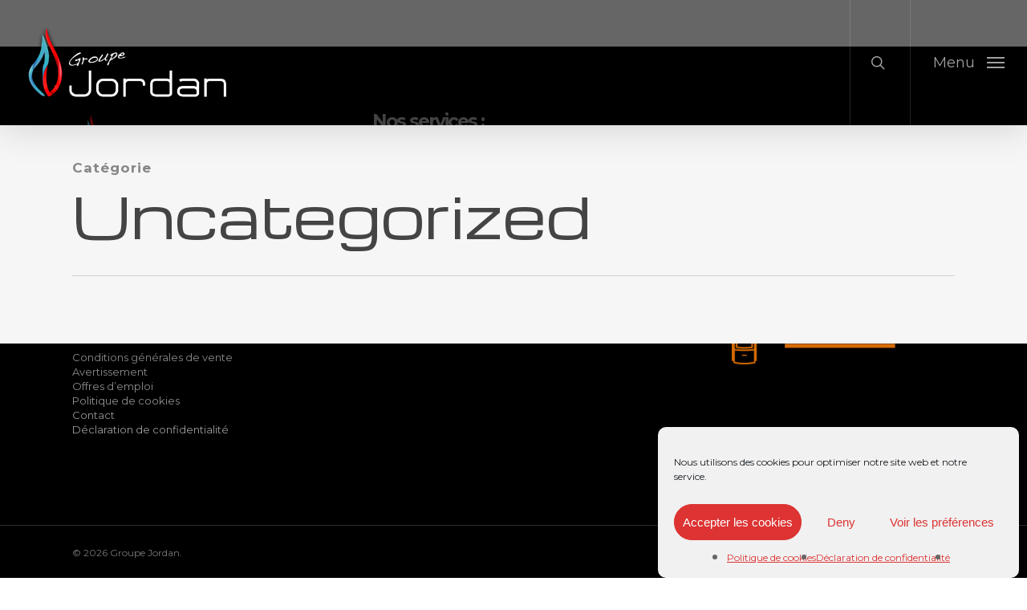

--- FILE ---
content_type: text/css
request_url: https://groupejordan.be/wp-content/plugins/styles-layouts-gf-grid-layouts/css/bootstrap-grid.css?ver=3.3.6
body_size: 99574
content:

  /*!
 * Bootstrap Grid v4.3.1 (https://getbootstrap.com/)
 * Copyright 2011-2019 The Bootstrap Authors
 * Copyright 2011-2019 Twitter, Inc.
 * Licensed under MIT (https://github.com/twbs/bootstrap/blob/master/LICENSE)
 */
  /*# sourceMappingURL=bootstrap-grid.css.map */

html {
  box-sizing: border-box;
  -ms-overflow-style: scrollbar;
}
*,
*::before,
*::after {
  box-sizing: inherit;
}
.stla_grid_root_wrapper .container {
  width: 100%;
  padding-right: 15px;
  padding-left: 15px;
  margin-right: auto;
  margin-left: auto;
}
@media (min-width: 576px) {
  .stla_grid_root_wrapper .container {
    max-width: 540px;
  }
}
@media (min-width: 768px) {
  .stla_grid_root_wrapper .container {
    max-width: 720px;
  }
}
@media (min-width: 992px) {
  .stla_grid_root_wrapper .container {
    max-width: 960px;
  }
}
@media (min-width: 1200px) {
  .stla_grid_root_wrapper .container {
    max-width: 1140px;
  }
}
.stla_grid_root_wrapper .container-fluid {
  width: 100%;
  padding-right: 15px;
  padding-left: 15px;
  margin-right: auto;
  margin-left: auto;
}
.stla_grid_root_wrapper .row {
  display: -ms-flexbox;
  display: flex;
  -ms-flex-wrap: wrap;
  flex-wrap: wrap;
  margin-right: -15px;
  margin-left: -15px;
}
.stla_grid_root_wrapper .no-gutters {
  margin-right: 0;
  margin-left: 0;
}
.stla_grid_root_wrapper .no-gutters > .col,
.stla_grid_root_wrapper .no-gutters > [class*="col-"] {
  padding-right: 0;
  padding-left: 0;
}
.stla_grid_root_wrapper .col-1,
.stla_grid_root_wrapper .col-2,
.stla_grid_root_wrapper .col-3,
.stla_grid_root_wrapper .col-4,
.stla_grid_root_wrapper .col-5,
.stla_grid_root_wrapper .col-6,
.stla_grid_root_wrapper .col-7,
.stla_grid_root_wrapper .col-8,
.stla_grid_root_wrapper .col-9,
.stla_grid_root_wrapper .col-10,
.stla_grid_root_wrapper .col-11,
.stla_grid_root_wrapper .col-12,
.stla_grid_root_wrapper .col,
.stla_grid_root_wrapper .col-auto,
.stla_grid_root_wrapper .col-sm-1,
.stla_grid_root_wrapper .col-sm-2,
.stla_grid_root_wrapper .col-sm-3,
.stla_grid_root_wrapper .col-sm-4,
.stla_grid_root_wrapper .col-sm-5,
.stla_grid_root_wrapper .col-sm-6,
.stla_grid_root_wrapper .col-sm-7,
.stla_grid_root_wrapper .col-sm-8,
.stla_grid_root_wrapper .col-sm-9,
.stla_grid_root_wrapper .col-sm-10,
.stla_grid_root_wrapper .col-sm-11,
.stla_grid_root_wrapper .col-sm-12,
.stla_grid_root_wrapper .col-sm,
.stla_grid_root_wrapper .col-sm-auto,
.stla_grid_root_wrapper .col-md-1,
.stla_grid_root_wrapper .col-md-2,
.stla_grid_root_wrapper .col-md-3,
.stla_grid_root_wrapper .col-md-4,
.stla_grid_root_wrapper .col-md-5,
.stla_grid_root_wrapper .col-md-6,
.stla_grid_root_wrapper .col-md-7,
.stla_grid_root_wrapper .col-md-8,
.stla_grid_root_wrapper .col-md-9,
.stla_grid_root_wrapper .col-md-10,
.stla_grid_root_wrapper .col-md-11,
.stla_grid_root_wrapper .col-md-12,
.stla_grid_root_wrapper .col-md,
.stla_grid_root_wrapper .col-md-auto,
.stla_grid_root_wrapper .col-lg-1,
.stla_grid_root_wrapper .col-lg-2,
.stla_grid_root_wrapper .col-lg-3,
.stla_grid_root_wrapper .col-lg-4,
.stla_grid_root_wrapper .col-lg-5,
.stla_grid_root_wrapper .col-lg-6,
.stla_grid_root_wrapper .col-lg-7,
.stla_grid_root_wrapper .col-lg-8,
.stla_grid_root_wrapper .col-lg-9,
.stla_grid_root_wrapper .col-lg-10,
.stla_grid_root_wrapper .col-lg-11,
.stla_grid_root_wrapper .col-lg-12,
.stla_grid_root_wrapper .col-lg,
.stla_grid_root_wrapper .col-lg-auto,
.stla_grid_root_wrapper .col-xl-1,
.stla_grid_root_wrapper .col-xl-2,
.stla_grid_root_wrapper .col-xl-3,
.stla_grid_root_wrapper .col-xl-4,
.stla_grid_root_wrapper .col-xl-5,
.stla_grid_root_wrapper .col-xl-6,
.stla_grid_root_wrapper .col-xl-7,
.stla_grid_root_wrapper .col-xl-8,
.stla_grid_root_wrapper .col-xl-9,
.stla_grid_root_wrapper .col-xl-10,
.stla_grid_root_wrapper .col-xl-11,
.stla_grid_root_wrapper .col-xl-12,
.stla_grid_root_wrapper .col-xl,
.stla_grid_root_wrapper .col-xl-auto {
  position: relative;
  width: 100%;
  padding-right: 15px;
  padding-left: 15px;
}
.stla_grid_root_wrapper .col {
  -ms-flex-preferred-size: 0;
  flex-basis: 0;
  -ms-flex-positive: 1;
  flex-grow: 1;
  max-width: 100%;
}
.stla_grid_root_wrapper .col-auto {
  -ms-flex: 0 0 auto;
  flex: 0 0 auto;
  width: auto;
  max-width: 100%;
}
.stla_grid_root_wrapper .col-1 {
  -ms-flex: 0 0 8.333333%;
  flex: 0 0 8.333333%;
  max-width: 8.333333%;
}
.stla_grid_root_wrapper .col-2 {
  -ms-flex: 0 0 16.666667%;
  flex: 0 0 16.666667%;
  max-width: 16.666667%;
}
.stla_grid_root_wrapper .col-3 {
  -ms-flex: 0 0 25%;
  flex: 0 0 25%;
  max-width: 25%;
}
.stla_grid_root_wrapper .col-4 {
  -ms-flex: 0 0 33.333333%;
  flex: 0 0 33.333333%;
  max-width: 33.333333%;
}
.stla_grid_root_wrapper .col-5 {
  -ms-flex: 0 0 41.666667%;
  flex: 0 0 41.666667%;
  max-width: 41.666667%;
}
.stla_grid_root_wrapper .col-6 {
  -ms-flex: 0 0 50%;
  flex: 0 0 50%;
  max-width: 49.9%;
}
.stla_grid_root_wrapper .col-7 {
  -ms-flex: 0 0 58.333333%;
  flex: 0 0 58.333333%;
  max-width: 58.333333%;
}
.stla_grid_root_wrapper .col-8 {
  -ms-flex: 0 0 66.666667%;
  flex: 0 0 66.666667%;
  max-width: 66.666667%;
}
.stla_grid_root_wrapper .col-9 {
  -ms-flex: 0 0 75%;
  flex: 0 0 75%;
  max-width: 75%;
}
.stla_grid_root_wrapper .col-10 {
  -ms-flex: 0 0 83.333333%;
  flex: 0 0 83.333333%;
  max-width: 83.333333%;
}
.stla_grid_root_wrapper .col-11 {
  -ms-flex: 0 0 91.666667%;
  flex: 0 0 91.666667%;
  max-width: 91.666667%;
}
.stla_grid_root_wrapper .col-12 {
  -ms-flex: 0 0 100%;
  flex: 0 0 100%;
  max-width: 100%;
}
.stla_grid_root_wrapper .order-first {
  -ms-flex-order: -1;
  order: -1;
}
.stla_grid_root_wrapper .order-last {
  -ms-flex-order: 13;
  order: 13;
}
.stla_grid_root_wrapper .order-0 {
  -ms-flex-order: 0;
  order: 0;
}
.stla_grid_root_wrapper .order-1 {
  -ms-flex-order: 1;
  order: 1;
}
.stla_grid_root_wrapper .order-2 {
  -ms-flex-order: 2;
  order: 2;
}
.stla_grid_root_wrapper .order-3 {
  -ms-flex-order: 3;
  order: 3;
}
.stla_grid_root_wrapper .order-4 {
  -ms-flex-order: 4;
  order: 4;
}
.stla_grid_root_wrapper .order-5 {
  -ms-flex-order: 5;
  order: 5;
}
.stla_grid_root_wrapper .order-6 {
  -ms-flex-order: 6;
  order: 6;
}
.stla_grid_root_wrapper .order-7 {
  -ms-flex-order: 7;
  order: 7;
}
.stla_grid_root_wrapper .order-8 {
  -ms-flex-order: 8;
  order: 8;
}
.stla_grid_root_wrapper .order-9 {
  -ms-flex-order: 9;
  order: 9;
}
.stla_grid_root_wrapper .order-10 {
  -ms-flex-order: 10;
  order: 10;
}
.stla_grid_root_wrapper .order-11 {
  -ms-flex-order: 11;
  order: 11;
}
.stla_grid_root_wrapper .order-12 {
  -ms-flex-order: 12;
  order: 12;
}
.stla_grid_root_wrapper .offset-1 {
  margin-left: 8.333333%;
}
.stla_grid_root_wrapper .offset-2 {
  margin-left: 16.666667%;
}
.stla_grid_root_wrapper .offset-3 {
  margin-left: 25%;
}
.stla_grid_root_wrapper .offset-4 {
  margin-left: 33.333333%;
}
.stla_grid_root_wrapper .offset-5 {
  margin-left: 41.666667%;
}
.stla_grid_root_wrapper .offset-6 {
  margin-left: 50%;
}
.stla_grid_root_wrapper .offset-7 {
  margin-left: 58.333333%;
}
.stla_grid_root_wrapper .offset-8 {
  margin-left: 66.666667%;
}
.stla_grid_root_wrapper .offset-9 {
  margin-left: 75%;
}
.stla_grid_root_wrapper .offset-10 {
  margin-left: 83.333333%;
}
.stla_grid_root_wrapper .offset-11 {
  margin-left: 91.666667%;
}
@media (min-width: 576px) {
  .stla_grid_root_wrapper .col-sm {
    -ms-flex-preferred-size: 0;
    flex-basis: 0;
    -ms-flex-positive: 1;
    flex-grow: 1;
    max-width: 100%;
  }
  .stla_grid_root_wrapper .col-sm-auto {
    -ms-flex: 0 0 auto;
    flex: 0 0 auto;
    width: auto;
    max-width: 100%;
  }
  .stla_grid_root_wrapper .col-sm-1 {
    -ms-flex: 0 0 8.333333%;
    flex: 0 0 8.333333%;
    max-width: 8.333333%;
  }
  .stla_grid_root_wrapper .col-sm-2 {
    -ms-flex: 0 0 16.666667%;
    flex: 0 0 16.666667%;
    max-width: 16.666667%;
  }
  .stla_grid_root_wrapper .col-sm-3 {
    -ms-flex: 0 0 25%;
    flex: 0 0 25%;
    max-width: 25%;
  }
  .stla_grid_root_wrapper .col-sm-4 {
    -ms-flex: 0 0 33.333333%;
    flex: 0 0 33.333333%;
    max-width: 33.333333%;
  }
  .stla_grid_root_wrapper .col-sm-5 {
    -ms-flex: 0 0 41.666667%;
    flex: 0 0 41.666667%;
    max-width: 41.666667%;
  }
  .stla_grid_root_wrapper .col-sm-6 {
    -ms-flex: 0 0 50%;
    flex: 0 0 50%;
    max-width: 50%;
  }
  .stla_grid_root_wrapper .col-sm-7 {
    -ms-flex: 0 0 58.333333%;
    flex: 0 0 58.333333%;
    max-width: 58.333333%;
  }
  .stla_grid_root_wrapper .col-sm-8 {
    -ms-flex: 0 0 66.666667%;
    flex: 0 0 66.666667%;
    max-width: 66.666667%;
  }
  .stla_grid_root_wrapper .col-sm-9 {
    -ms-flex: 0 0 75%;
    flex: 0 0 75%;
    max-width: 75%;
  }
  .stla_grid_root_wrapper .col-sm-10 {
    -ms-flex: 0 0 83.333333%;
    flex: 0 0 83.333333%;
    max-width: 83.333333%;
  }
  .stla_grid_root_wrapper .col-sm-11 {
    -ms-flex: 0 0 91.666667%;
    flex: 0 0 91.666667%;
    max-width: 91.666667%;
  }
  .stla_grid_root_wrapper .col-sm-12 {
    -ms-flex: 0 0 100%;
    flex: 0 0 100%;
    max-width: 100%;
  }
  .stla_grid_root_wrapper .order-sm-first {
    -ms-flex-order: -1;
    order: -1;
  }
  .stla_grid_root_wrapper .order-sm-last {
    -ms-flex-order: 13;
    order: 13;
  }
  .stla_grid_root_wrapper .order-sm-0 {
    -ms-flex-order: 0;
    order: 0;
  }
  .stla_grid_root_wrapper .order-sm-1 {
    -ms-flex-order: 1;
    order: 1;
  }
  .stla_grid_root_wrapper .order-sm-2 {
    -ms-flex-order: 2;
    order: 2;
  }
  .stla_grid_root_wrapper .order-sm-3 {
    -ms-flex-order: 3;
    order: 3;
  }
  .stla_grid_root_wrapper .order-sm-4 {
    -ms-flex-order: 4;
    order: 4;
  }
  .stla_grid_root_wrapper .order-sm-5 {
    -ms-flex-order: 5;
    order: 5;
  }
  .stla_grid_root_wrapper .order-sm-6 {
    -ms-flex-order: 6;
    order: 6;
  }
  .stla_grid_root_wrapper .order-sm-7 {
    -ms-flex-order: 7;
    order: 7;
  }
  .stla_grid_root_wrapper .order-sm-8 {
    -ms-flex-order: 8;
    order: 8;
  }
  .stla_grid_root_wrapper .order-sm-9 {
    -ms-flex-order: 9;
    order: 9;
  }
  .stla_grid_root_wrapper .order-sm-10 {
    -ms-flex-order: 10;
    order: 10;
  }
  .stla_grid_root_wrapper .order-sm-11 {
    -ms-flex-order: 11;
    order: 11;
  }
  .stla_grid_root_wrapper .order-sm-12 {
    -ms-flex-order: 12;
    order: 12;
  }
  .stla_grid_root_wrapper .offset-sm-0 {
    margin-left: 0;
  }
  .stla_grid_root_wrapper .offset-sm-1 {
    margin-left: 8.333333%;
  }
  .stla_grid_root_wrapper .offset-sm-2 {
    margin-left: 16.666667%;
  }
  .stla_grid_root_wrapper .offset-sm-3 {
    margin-left: 25%;
  }
  .stla_grid_root_wrapper .offset-sm-4 {
    margin-left: 33.333333%;
  }
  .stla_grid_root_wrapper .offset-sm-5 {
    margin-left: 41.666667%;
  }
  .stla_grid_root_wrapper .offset-sm-6 {
    margin-left: 50%;
  }
  .stla_grid_root_wrapper .offset-sm-7 {
    margin-left: 58.333333%;
  }
  .stla_grid_root_wrapper .offset-sm-8 {
    margin-left: 66.666667%;
  }
  .stla_grid_root_wrapper .offset-sm-9 {
    margin-left: 75%;
  }
  .stla_grid_root_wrapper .offset-sm-10 {
    margin-left: 83.333333%;
  }
  .stla_grid_root_wrapper .offset-sm-11 {
    margin-left: 91.666667%;
  }
}
@media (min-width: 768px) {
  .stla_grid_root_wrapper .col-md {
    -ms-flex-preferred-size: 0;
    flex-basis: 0;
    -ms-flex-positive: 1;
    flex-grow: 1;
    max-width: 100%;
  }
  .stla_grid_root_wrapper .col-md-auto {
    -ms-flex: 0 0 auto;
    flex: 0 0 auto;
    width: auto;
    max-width: 100%;
  }
  .stla_grid_root_wrapper .col-md-1 {
    -ms-flex: 0 0 8.333333%;
    flex: 0 0 8.333333%;
    max-width: 8.333333%;
  }
  .stla_grid_root_wrapper .col-md-2 {
    -ms-flex: 0 0 16.666667%;
    flex: 0 0 16.666667%;
    max-width: 16.666667%;
  }
  .stla_grid_root_wrapper .col-md-3 {
    -ms-flex: 0 0 25%;
    flex: 0 0 25%;
    max-width: 25%;
  }
  .stla_grid_root_wrapper .col-md-4 {
    -ms-flex: 0 0 33.333333%;
    flex: 0 0 33.333333%;
    max-width: 33.333333%;
  }
  .stla_grid_root_wrapper .col-md-5 {
    -ms-flex: 0 0 41.666667%;
    flex: 0 0 41.666667%;
    max-width: 41.666667%;
  }
  .stla_grid_root_wrapper .col-md-6 {
    -ms-flex: 0 0 50%;
    flex: 0 0 50%;
    max-width: 49.9%;
  }
  .stla_grid_root_wrapper .col-md-7 {
    -ms-flex: 0 0 58.333333%;
    flex: 0 0 58.333333%;
    max-width: 58.333333%;
  }
  .stla_grid_root_wrapper .col-md-8 {
    -ms-flex: 0 0 66.666667%;
    flex: 0 0 66.666667%;
    max-width: 66.666667%;
  }
  .stla_grid_root_wrapper .col-md-9 {
    -ms-flex: 0 0 75%;
    flex: 0 0 75%;
    max-width: 75%;
  }
  .stla_grid_root_wrapper .col-md-10 {
    -ms-flex: 0 0 83.333333%;
    flex: 0 0 83.333333%;
    max-width: 83.333333%;
  }
  .stla_grid_root_wrapper .col-md-11 {
    -ms-flex: 0 0 91.666667%;
    flex: 0 0 91.666667%;
    max-width: 91.666667%;
  }
  .stla_grid_root_wrapper .col-md-12 {
    -ms-flex: 0 0 100%;
    flex: 0 0 100%;
    max-width: 100%;
  }
  .stla_grid_root_wrapper .order-md-first {
    -ms-flex-order: -1;
    order: -1;
  }
  .stla_grid_root_wrapper .order-md-last {
    -ms-flex-order: 13;
    order: 13;
  }
  .stla_grid_root_wrapper .order-md-0 {
    -ms-flex-order: 0;
    order: 0;
  }
  .stla_grid_root_wrapper .order-md-1 {
    -ms-flex-order: 1;
    order: 1;
  }
  .stla_grid_root_wrapper .order-md-2 {
    -ms-flex-order: 2;
    order: 2;
  }
  .stla_grid_root_wrapper .order-md-3 {
    -ms-flex-order: 3;
    order: 3;
  }
  .stla_grid_root_wrapper .order-md-4 {
    -ms-flex-order: 4;
    order: 4;
  }
  .stla_grid_root_wrapper .order-md-5 {
    -ms-flex-order: 5;
    order: 5;
  }
  .stla_grid_root_wrapper .order-md-6 {
    -ms-flex-order: 6;
    order: 6;
  }
  .stla_grid_root_wrapper .order-md-7 {
    -ms-flex-order: 7;
    order: 7;
  }
  .stla_grid_root_wrapper .order-md-8 {
    -ms-flex-order: 8;
    order: 8;
  }
  .stla_grid_root_wrapper .order-md-9 {
    -ms-flex-order: 9;
    order: 9;
  }
  .stla_grid_root_wrapper .order-md-10 {
    -ms-flex-order: 10;
    order: 10;
  }
  .stla_grid_root_wrapper .order-md-11 {
    -ms-flex-order: 11;
    order: 11;
  }
  .stla_grid_root_wrapper .order-md-12 {
    -ms-flex-order: 12;
    order: 12;
  }
  .stla_grid_root_wrapper .offset-md-0 {
    margin-left: 0;
  }
  .stla_grid_root_wrapper .offset-md-1 {
    margin-left: 8.333333%;
  }
  .stla_grid_root_wrapper .offset-md-2 {
    margin-left: 16.666667%;
  }
  .stla_grid_root_wrapper .offset-md-3 {
    margin-left: 25%;
  }
  .stla_grid_root_wrapper .offset-md-4 {
    margin-left: 33.333333%;
  }
  .stla_grid_root_wrapper .offset-md-5 {
    margin-left: 41.666667%;
  }
  .stla_grid_root_wrapper .offset-md-6 {
    margin-left: 50%;
  }
  .stla_grid_root_wrapper .offset-md-7 {
    margin-left: 58.333333%;
  }
  .stla_grid_root_wrapper .offset-md-8 {
    margin-left: 66.666667%;
  }
  .stla_grid_root_wrapper .offset-md-9 {
    margin-left: 75%;
  }
  .stla_grid_root_wrapper .offset-md-10 {
    margin-left: 83.333333%;
  }
  .stla_grid_root_wrapper .offset-md-11 {
    margin-left: 91.666667%;
  }
}
@media (min-width: 992px) {
  .stla_grid_root_wrapper .col-lg {
    -ms-flex-preferred-size: 0;
    flex-basis: 0;
    -ms-flex-positive: 1;
    flex-grow: 1;
    max-width: 100%;
  }
  .stla_grid_root_wrapper .col-lg-auto {
    -ms-flex: 0 0 auto;
    flex: 0 0 auto;
    width: auto;
    max-width: 100%;
  }
  .stla_grid_root_wrapper .col-lg-1 {
    -ms-flex: 0 0 8.333333%;
    flex: 0 0 8.333333%;
    max-width: 8.333333%;
  }
  .stla_grid_root_wrapper .col-lg-2 {
    -ms-flex: 0 0 16.666667%;
    flex: 0 0 16.666667%;
    max-width: 16.666667%;
  }
  .stla_grid_root_wrapper .col-lg-3 {
    -ms-flex: 0 0 25%;
    flex: 0 0 25%;
    max-width: 25%;
  }
  .stla_grid_root_wrapper .col-lg-4 {
    -ms-flex: 0 0 33.333333%;
    flex: 0 0 33.333333%;
    max-width: 33.333333%;
  }
  .stla_grid_root_wrapper .col-lg-5 {
    -ms-flex: 0 0 41.666667%;
    flex: 0 0 41.666667%;
    max-width: 41.666667%;
  }
  .stla_grid_root_wrapper .col-lg-6 {
    -ms-flex: 0 0 50%;
    flex: 0 0 50%;
    max-width: 49.9%;
  }
  .stla_grid_root_wrapper .col-lg-7 {
    -ms-flex: 0 0 58.333333%;
    flex: 0 0 58.333333%;
    max-width: 58.333333%;
  }
  .stla_grid_root_wrapper .col-lg-8 {
    -ms-flex: 0 0 66.666667%;
    flex: 0 0 66.666667%;
    max-width: 66.666667%;
  }
  .stla_grid_root_wrapper .col-lg-9 {
    -ms-flex: 0 0 75%;
    flex: 0 0 75%;
    max-width: 75%;
  }
  .stla_grid_root_wrapper .col-lg-10 {
    -ms-flex: 0 0 83.333333%;
    flex: 0 0 83.333333%;
    max-width: 83.333333%;
  }
  .stla_grid_root_wrapper .col-lg-11 {
    -ms-flex: 0 0 91.666667%;
    flex: 0 0 91.666667%;
    max-width: 91.666667%;
  }
  .stla_grid_root_wrapper .col-lg-12 {
    -ms-flex: 0 0 100%;
    flex: 0 0 100%;
    max-width: 100%;
  }
  .stla_grid_root_wrapper .order-lg-first {
    -ms-flex-order: -1;
    order: -1;
  }
  .stla_grid_root_wrapper .order-lg-last {
    -ms-flex-order: 13;
    order: 13;
  }
  .stla_grid_root_wrapper .order-lg-0 {
    -ms-flex-order: 0;
    order: 0;
  }
  .stla_grid_root_wrapper .order-lg-1 {
    -ms-flex-order: 1;
    order: 1;
  }
  .stla_grid_root_wrapper .order-lg-2 {
    -ms-flex-order: 2;
    order: 2;
  }
  .stla_grid_root_wrapper .order-lg-3 {
    -ms-flex-order: 3;
    order: 3;
  }
  .stla_grid_root_wrapper .order-lg-4 {
    -ms-flex-order: 4;
    order: 4;
  }
  .stla_grid_root_wrapper .order-lg-5 {
    -ms-flex-order: 5;
    order: 5;
  }
  .stla_grid_root_wrapper .order-lg-6 {
    -ms-flex-order: 6;
    order: 6;
  }
  .stla_grid_root_wrapper .order-lg-7 {
    -ms-flex-order: 7;
    order: 7;
  }
  .stla_grid_root_wrapper .order-lg-8 {
    -ms-flex-order: 8;
    order: 8;
  }
  .stla_grid_root_wrapper .order-lg-9 {
    -ms-flex-order: 9;
    order: 9;
  }
  .stla_grid_root_wrapper .order-lg-10 {
    -ms-flex-order: 10;
    order: 10;
  }
  .stla_grid_root_wrapper .order-lg-11 {
    -ms-flex-order: 11;
    order: 11;
  }
  .stla_grid_root_wrapper .order-lg-12 {
    -ms-flex-order: 12;
    order: 12;
  }
  .stla_grid_root_wrapper .offset-lg-0 {
    margin-left: 0;
  }
  .stla_grid_root_wrapper .offset-lg-1 {
    margin-left: 8.333333%;
  }
  .stla_grid_root_wrapper .offset-lg-2 {
    margin-left: 16.666667%;
  }
  .stla_grid_root_wrapper .offset-lg-3 {
    margin-left: 25%;
  }
  .stla_grid_root_wrapper .offset-lg-4 {
    margin-left: 33.333333%;
  }
  .stla_grid_root_wrapper .offset-lg-5 {
    margin-left: 41.666667%;
  }
  .stla_grid_root_wrapper .offset-lg-6 {
    margin-left: 50%;
  }
  .stla_grid_root_wrapper .offset-lg-7 {
    margin-left: 58.333333%;
  }
  .stla_grid_root_wrapper .offset-lg-8 {
    margin-left: 66.666667%;
  }
  .stla_grid_root_wrapper .offset-lg-9 {
    margin-left: 75%;
  }
  .stla_grid_root_wrapper .offset-lg-10 {
    margin-left: 83.333333%;
  }
  .stla_grid_root_wrapper .offset-lg-11 {
    margin-left: 91.666667%;
  }
}
@media (min-width: 1200px) {
  .stla_grid_root_wrapper .col-xl {
    -ms-flex-preferred-size: 0;
    flex-basis: 0;
    -ms-flex-positive: 1;
    flex-grow: 1;
    max-width: 100%;
  }
  .stla_grid_root_wrapper .col-xl-auto {
    -ms-flex: 0 0 auto;
    flex: 0 0 auto;
    width: auto;
    max-width: 100%;
  }
  .stla_grid_root_wrapper .col-xl-1 {
    -ms-flex: 0 0 8.333333%;
    flex: 0 0 8.333333%;
    max-width: 8.333333%;
  }
  .stla_grid_root_wrapper .col-xl-2 {
    -ms-flex: 0 0 16.666667%;
    flex: 0 0 16.666667%;
    max-width: 16.666667%;
  }
  .stla_grid_root_wrapper .col-xl-3 {
    -ms-flex: 0 0 25%;
    flex: 0 0 25%;
    max-width: 25%;
  }
  .stla_grid_root_wrapper .col-xl-4 {
    -ms-flex: 0 0 33.333333%;
    flex: 0 0 33.333333%;
    max-width: 33.333333%;
  }
  .stla_grid_root_wrapper .col-xl-5 {
    -ms-flex: 0 0 41.666667%;
    flex: 0 0 41.666667%;
    max-width: 41.666667%;
  }
  .stla_grid_root_wrapper .col-xl-6 {
    -ms-flex: 0 0 50%;
    flex: 0 0 50%;
    max-width: 50%;
  }
  .stla_grid_root_wrapper .col-xl-7 {
    -ms-flex: 0 0 58.333333%;
    flex: 0 0 58.333333%;
    max-width: 58.333333%;
  }
  .stla_grid_root_wrapper .col-xl-8 {
    -ms-flex: 0 0 66.666667%;
    flex: 0 0 66.666667%;
    max-width: 66.666667%;
  }
  .stla_grid_root_wrapper .col-xl-9 {
    -ms-flex: 0 0 75%;
    flex: 0 0 75%;
    max-width: 75%;
  }
  .stla_grid_root_wrapper .col-xl-10 {
    -ms-flex: 0 0 83.333333%;
    flex: 0 0 83.333333%;
    max-width: 83.333333%;
  }
  .stla_grid_root_wrapper .col-xl-11 {
    -ms-flex: 0 0 91.666667%;
    flex: 0 0 91.666667%;
    max-width: 91.666667%;
  }
  .stla_grid_root_wrapper .col-xl-12 {
    -ms-flex: 0 0 100%;
    flex: 0 0 100%;
    max-width: 100%;
  }
  .stla_grid_root_wrapper .order-xl-first {
    -ms-flex-order: -1;
    order: -1;
  }
  .stla_grid_root_wrapper .order-xl-last {
    -ms-flex-order: 13;
    order: 13;
  }
  .stla_grid_root_wrapper .order-xl-0 {
    -ms-flex-order: 0;
    order: 0;
  }
  .stla_grid_root_wrapper .order-xl-1 {
    -ms-flex-order: 1;
    order: 1;
  }
  .stla_grid_root_wrapper .order-xl-2 {
    -ms-flex-order: 2;
    order: 2;
  }
  .stla_grid_root_wrapper .order-xl-3 {
    -ms-flex-order: 3;
    order: 3;
  }
  .stla_grid_root_wrapper .order-xl-4 {
    -ms-flex-order: 4;
    order: 4;
  }
  .stla_grid_root_wrapper .order-xl-5 {
    -ms-flex-order: 5;
    order: 5;
  }
  .stla_grid_root_wrapper .order-xl-6 {
    -ms-flex-order: 6;
    order: 6;
  }
  .stla_grid_root_wrapper .order-xl-7 {
    -ms-flex-order: 7;
    order: 7;
  }
  .stla_grid_root_wrapper .order-xl-8 {
    -ms-flex-order: 8;
    order: 8;
  }
  .stla_grid_root_wrapper .order-xl-9 {
    -ms-flex-order: 9;
    order: 9;
  }
  .stla_grid_root_wrapper .order-xl-10 {
    -ms-flex-order: 10;
    order: 10;
  }
  .stla_grid_root_wrapper .order-xl-11 {
    -ms-flex-order: 11;
    order: 11;
  }
  .stla_grid_root_wrapper .order-xl-12 {
    -ms-flex-order: 12;
    order: 12;
  }
  .stla_grid_root_wrapper .offset-xl-0 {
    margin-left: 0;
  }
  .stla_grid_root_wrapper .offset-xl-1 {
    margin-left: 8.333333%;
  }
  .stla_grid_root_wrapper .offset-xl-2 {
    margin-left: 16.666667%;
  }
  .stla_grid_root_wrapper .offset-xl-3 {
    margin-left: 25%;
  }
  .stla_grid_root_wrapper .offset-xl-4 {
    margin-left: 33.333333%;
  }
  .stla_grid_root_wrapper .offset-xl-5 {
    margin-left: 41.666667%;
  }
  .stla_grid_root_wrapper .offset-xl-6 {
    margin-left: 50%;
  }
  .stla_grid_root_wrapper .offset-xl-7 {
    margin-left: 58.333333%;
  }
  .stla_grid_root_wrapper .offset-xl-8 {
    margin-left: 66.666667%;
  }
  .stla_grid_root_wrapper .offset-xl-9 {
    margin-left: 75%;
  }
  .stla_grid_root_wrapper .offset-xl-10 {
    margin-left: 83.333333%;
  }
  .stla_grid_root_wrapper .offset-xl-11 {
    margin-left: 91.666667%;
  }
}
.stla_grid_root_wrapper .d-none {
  display: none !important;
}
.stla_grid_root_wrapper .d-inline {
  display: inline !important;
}
.stla_grid_root_wrapper .d-inline-block {
  display: inline-block !important;
}
.stla_grid_root_wrapper .d-block {
  display: block !important;
}
.stla_grid_root_wrapper .d-table {
  display: table !important;
}
.stla_grid_root_wrapper .d-table-row {
  display: table-row !important;
}
.stla_grid_root_wrapper .d-table-cell {
  display: table-cell !important;
}
.stla_grid_root_wrapper .d-flex {
  display: -ms-flexbox !important;
  display: flex !important;
}
.stla_grid_root_wrapper .d-inline-flex {
  display: -ms-inline-flexbox !important;
  display: inline-flex !important;
}
@media (min-width: 576px) {
  .stla_grid_root_wrapper .d-sm-none {
    display: none !important;
  }
  .stla_grid_root_wrapper .d-sm-inline {
    display: inline !important;
  }
  .stla_grid_root_wrapper .d-sm-inline-block {
    display: inline-block !important;
  }
  .stla_grid_root_wrapper .d-sm-block {
    display: block !important;
  }
  .stla_grid_root_wrapper .d-sm-table {
    display: table !important;
  }
  .stla_grid_root_wrapper .d-sm-table-row {
    display: table-row !important;
  }
  .stla_grid_root_wrapper .d-sm-table-cell {
    display: table-cell !important;
  }
  .stla_grid_root_wrapper .d-sm-flex {
    display: -ms-flexbox !important;
    display: flex !important;
  }
  .stla_grid_root_wrapper .d-sm-inline-flex {
    display: -ms-inline-flexbox !important;
    display: inline-flex !important;
  }
}
@media (min-width: 768px) {
  .stla_grid_root_wrapper .d-md-none {
    display: none !important;
  }
  .stla_grid_root_wrapper .d-md-inline {
    display: inline !important;
  }
  .stla_grid_root_wrapper .d-md-inline-block {
    display: inline-block !important;
  }
  .stla_grid_root_wrapper .d-md-block {
    display: block !important;
  }
  .stla_grid_root_wrapper .d-md-table {
    display: table !important;
  }
  .stla_grid_root_wrapper .d-md-table-row {
    display: table-row !important;
  }
  .stla_grid_root_wrapper .d-md-table-cell {
    display: table-cell !important;
  }
  .stla_grid_root_wrapper .d-md-flex {
    display: -ms-flexbox !important;
    display: flex !important;
  }
  .stla_grid_root_wrapper .d-md-inline-flex {
    display: -ms-inline-flexbox !important;
    display: inline-flex !important;
  }
}
@media (min-width: 992px) {
  .stla_grid_root_wrapper .d-lg-none {
    display: none !important;
  }
  .stla_grid_root_wrapper .d-lg-inline {
    display: inline !important;
  }
  .stla_grid_root_wrapper .d-lg-inline-block {
    display: inline-block !important;
  }
  .stla_grid_root_wrapper .d-lg-block {
    display: block !important;
  }
  .stla_grid_root_wrapper .d-lg-table {
    display: table !important;
  }
  .stla_grid_root_wrapper .d-lg-table-row {
    display: table-row !important;
  }
  .stla_grid_root_wrapper .d-lg-table-cell {
    display: table-cell !important;
  }
  .stla_grid_root_wrapper .d-lg-flex {
    display: -ms-flexbox !important;
    display: flex !important;
  }
  .stla_grid_root_wrapper .d-lg-inline-flex {
    display: -ms-inline-flexbox !important;
    display: inline-flex !important;
  }
}
@media (min-width: 1200px) {
  .stla_grid_root_wrapper .d-xl-none {
    display: none !important;
  }
  .stla_grid_root_wrapper .d-xl-inline {
    display: inline !important;
  }
  .stla_grid_root_wrapper .d-xl-inline-block {
    display: inline-block !important;
  }
  .stla_grid_root_wrapper .d-xl-block {
    display: block !important;
  }
  .stla_grid_root_wrapper .d-xl-table {
    display: table !important;
  }
  .stla_grid_root_wrapper .d-xl-table-row {
    display: table-row !important;
  }
  .stla_grid_root_wrapper .d-xl-table-cell {
    display: table-cell !important;
  }
  .stla_grid_root_wrapper .d-xl-flex {
    display: -ms-flexbox !important;
    display: flex !important;
  }
  .stla_grid_root_wrapper .d-xl-inline-flex {
    display: -ms-inline-flexbox !important;
    display: inline-flex !important;
  }
}
@media print {
  .stla_grid_root_wrapper .d-print-none {
    display: none !important;
  }
  .stla_grid_root_wrapper .d-print-inline {
    display: inline !important;
  }
  .stla_grid_root_wrapper .d-print-inline-block {
    display: inline-block !important;
  }
  .stla_grid_root_wrapper .d-print-block {
    display: block !important;
  }
  .stla_grid_root_wrapper .d-print-table {
    display: table !important;
  }
  .stla_grid_root_wrapper .d-print-table-row {
    display: table-row !important;
  }
  .stla_grid_root_wrapper .d-print-table-cell {
    display: table-cell !important;
  }
  .stla_grid_root_wrapper .d-print-flex {
    display: -ms-flexbox !important;
    display: flex !important;
  }
  .stla_grid_root_wrapper .d-print-inline-flex {
    display: -ms-inline-flexbox !important;
    display: inline-flex !important;
  }
}
.stla_grid_root_wrapper .flex-row {
  -ms-flex-direction: row !important;
  flex-direction: row !important;
}
.stla_grid_root_wrapper .flex-column {
  -ms-flex-direction: column !important;
  flex-direction: column !important;
}
.stla_grid_root_wrapper .flex-row-reverse {
  -ms-flex-direction: row-reverse !important;
  flex-direction: row-reverse !important;
}
.stla_grid_root_wrapper .flex-column-reverse {
  -ms-flex-direction: column-reverse !important;
  flex-direction: column-reverse !important;
}
.stla_grid_root_wrapper .flex-wrap {
  -ms-flex-wrap: wrap !important;
  flex-wrap: wrap !important;
}
.stla_grid_root_wrapper .flex-nowrap {
  -ms-flex-wrap: nowrap !important;
  flex-wrap: nowrap !important;
}
.stla_grid_root_wrapper .flex-wrap-reverse {
  -ms-flex-wrap: wrap-reverse !important;
  flex-wrap: wrap-reverse !important;
}
.stla_grid_root_wrapper .flex-fill {
  -ms-flex: 1 1 auto !important;
  flex: 1 1 auto !important;
}
.stla_grid_root_wrapper .flex-grow-0 {
  -ms-flex-positive: 0 !important;
  flex-grow: 0 !important;
}
.stla_grid_root_wrapper .flex-grow-1 {
  -ms-flex-positive: 1 !important;
  flex-grow: 1 !important;
}
.stla_grid_root_wrapper .flex-shrink-0 {
  -ms-flex-negative: 0 !important;
  flex-shrink: 0 !important;
}
.stla_grid_root_wrapper .flex-shrink-1 {
  -ms-flex-negative: 1 !important;
  flex-shrink: 1 !important;
}
.stla_grid_root_wrapper .justify-content-start {
  -ms-flex-pack: start !important;
  justify-content: flex-start !important;
}
.stla_grid_root_wrapper .justify-content-end {
  -ms-flex-pack: end !important;
  justify-content: flex-end !important;
}
.stla_grid_root_wrapper .justify-content-center {
  -ms-flex-pack: center !important;
  justify-content: center !important;
}
.stla_grid_root_wrapper .justify-content-between {
  -ms-flex-pack: justify !important;
  justify-content: space-between !important;
}
.stla_grid_root_wrapper .justify-content-around {
  -ms-flex-pack: distribute !important;
  justify-content: space-around !important;
}
.stla_grid_root_wrapper .align-items-start {
  -ms-flex-align: start !important;
  align-items: flex-start !important;
}
.stla_grid_root_wrapper .align-items-end {
  -ms-flex-align: end !important;
  align-items: flex-end !important;
}
.stla_grid_root_wrapper .align-items-center {
  -ms-flex-align: center !important;
  align-items: center !important;
}
.stla_grid_root_wrapper .align-items-baseline {
  -ms-flex-align: baseline !important;
  align-items: baseline !important;
}
.stla_grid_root_wrapper .align-items-stretch {
  -ms-flex-align: stretch !important;
  align-items: stretch !important;
}
.stla_grid_root_wrapper .align-content-start {
  -ms-flex-line-pack: start !important;
  align-content: flex-start !important;
}
.stla_grid_root_wrapper .align-content-end {
  -ms-flex-line-pack: end !important;
  align-content: flex-end !important;
}
.stla_grid_root_wrapper .align-content-center {
  -ms-flex-line-pack: center !important;
  align-content: center !important;
}
.stla_grid_root_wrapper .align-content-between {
  -ms-flex-line-pack: justify !important;
  align-content: space-between !important;
}
.stla_grid_root_wrapper .align-content-around {
  -ms-flex-line-pack: distribute !important;
  align-content: space-around !important;
}
.stla_grid_root_wrapper .align-content-stretch {
  -ms-flex-line-pack: stretch !important;
  align-content: stretch !important;
}
.stla_grid_root_wrapper .align-self-auto {
  -ms-flex-item-align: auto !important;
  align-self: auto !important;
}
.stla_grid_root_wrapper .align-self-start {
  -ms-flex-item-align: start !important;
  align-self: flex-start !important;
}
.stla_grid_root_wrapper .align-self-end {
  -ms-flex-item-align: end !important;
  align-self: flex-end !important;
}
.stla_grid_root_wrapper .align-self-center {
  -ms-flex-item-align: center !important;
  align-self: center !important;
}
.stla_grid_root_wrapper .align-self-baseline {
  -ms-flex-item-align: baseline !important;
  align-self: baseline !important;
}
.stla_grid_root_wrapper .align-self-stretch {
  -ms-flex-item-align: stretch !important;
  align-self: stretch !important;
}
@media (min-width: 576px) {
  .stla_grid_root_wrapper .flex-sm-row {
    -ms-flex-direction: row !important;
    flex-direction: row !important;
  }
  .stla_grid_root_wrapper .flex-sm-column {
    -ms-flex-direction: column !important;
    flex-direction: column !important;
  }
  .stla_grid_root_wrapper .flex-sm-row-reverse {
    -ms-flex-direction: row-reverse !important;
    flex-direction: row-reverse !important;
  }
  .stla_grid_root_wrapper .flex-sm-column-reverse {
    -ms-flex-direction: column-reverse !important;
    flex-direction: column-reverse !important;
  }
  .stla_grid_root_wrapper .flex-sm-wrap {
    -ms-flex-wrap: wrap !important;
    flex-wrap: wrap !important;
  }
  .stla_grid_root_wrapper .flex-sm-nowrap {
    -ms-flex-wrap: nowrap !important;
    flex-wrap: nowrap !important;
  }
  .stla_grid_root_wrapper .flex-sm-wrap-reverse {
    -ms-flex-wrap: wrap-reverse !important;
    flex-wrap: wrap-reverse !important;
  }
  .stla_grid_root_wrapper .flex-sm-fill {
    -ms-flex: 1 1 auto !important;
    flex: 1 1 auto !important;
  }
  .stla_grid_root_wrapper .flex-sm-grow-0 {
    -ms-flex-positive: 0 !important;
    flex-grow: 0 !important;
  }
  .stla_grid_root_wrapper .flex-sm-grow-1 {
    -ms-flex-positive: 1 !important;
    flex-grow: 1 !important;
  }
  .stla_grid_root_wrapper .flex-sm-shrink-0 {
    -ms-flex-negative: 0 !important;
    flex-shrink: 0 !important;
  }
  .stla_grid_root_wrapper .flex-sm-shrink-1 {
    -ms-flex-negative: 1 !important;
    flex-shrink: 1 !important;
  }
  .stla_grid_root_wrapper .justify-content-sm-start {
    -ms-flex-pack: start !important;
    justify-content: flex-start !important;
  }
  .stla_grid_root_wrapper .justify-content-sm-end {
    -ms-flex-pack: end !important;
    justify-content: flex-end !important;
  }
  .stla_grid_root_wrapper .justify-content-sm-center {
    -ms-flex-pack: center !important;
    justify-content: center !important;
  }
  .stla_grid_root_wrapper .justify-content-sm-between {
    -ms-flex-pack: justify !important;
    justify-content: space-between !important;
  }
  .stla_grid_root_wrapper .justify-content-sm-around {
    -ms-flex-pack: distribute !important;
    justify-content: space-around !important;
  }
  .stla_grid_root_wrapper .align-items-sm-start {
    -ms-flex-align: start !important;
    align-items: flex-start !important;
  }
  .stla_grid_root_wrapper .align-items-sm-end {
    -ms-flex-align: end !important;
    align-items: flex-end !important;
  }
  .stla_grid_root_wrapper .align-items-sm-center {
    -ms-flex-align: center !important;
    align-items: center !important;
  }
  .stla_grid_root_wrapper .align-items-sm-baseline {
    -ms-flex-align: baseline !important;
    align-items: baseline !important;
  }
  .stla_grid_root_wrapper .align-items-sm-stretch {
    -ms-flex-align: stretch !important;
    align-items: stretch !important;
  }
  .stla_grid_root_wrapper .align-content-sm-start {
    -ms-flex-line-pack: start !important;
    align-content: flex-start !important;
  }
  .stla_grid_root_wrapper .align-content-sm-end {
    -ms-flex-line-pack: end !important;
    align-content: flex-end !important;
  }
  .stla_grid_root_wrapper .align-content-sm-center {
    -ms-flex-line-pack: center !important;
    align-content: center !important;
  }
  .stla_grid_root_wrapper .align-content-sm-between {
    -ms-flex-line-pack: justify !important;
    align-content: space-between !important;
  }
  .stla_grid_root_wrapper .align-content-sm-around {
    -ms-flex-line-pack: distribute !important;
    align-content: space-around !important;
  }
  .stla_grid_root_wrapper .align-content-sm-stretch {
    -ms-flex-line-pack: stretch !important;
    align-content: stretch !important;
  }
  .stla_grid_root_wrapper .align-self-sm-auto {
    -ms-flex-item-align: auto !important;
    align-self: auto !important;
  }
  .stla_grid_root_wrapper .align-self-sm-start {
    -ms-flex-item-align: start !important;
    align-self: flex-start !important;
  }
  .stla_grid_root_wrapper .align-self-sm-end {
    -ms-flex-item-align: end !important;
    align-self: flex-end !important;
  }
  .stla_grid_root_wrapper .align-self-sm-center {
    -ms-flex-item-align: center !important;
    align-self: center !important;
  }
  .stla_grid_root_wrapper .align-self-sm-baseline {
    -ms-flex-item-align: baseline !important;
    align-self: baseline !important;
  }
  .stla_grid_root_wrapper .align-self-sm-stretch {
    -ms-flex-item-align: stretch !important;
    align-self: stretch !important;
  }
}
@media (min-width: 768px) {
  .stla_grid_root_wrapper .flex-md-row {
    -ms-flex-direction: row !important;
    flex-direction: row !important;
  }
  .stla_grid_root_wrapper .flex-md-column {
    -ms-flex-direction: column !important;
    flex-direction: column !important;
  }
  .stla_grid_root_wrapper .flex-md-row-reverse {
    -ms-flex-direction: row-reverse !important;
    flex-direction: row-reverse !important;
  }
  .stla_grid_root_wrapper .flex-md-column-reverse {
    -ms-flex-direction: column-reverse !important;
    flex-direction: column-reverse !important;
  }
  .stla_grid_root_wrapper .flex-md-wrap {
    -ms-flex-wrap: wrap !important;
    flex-wrap: wrap !important;
  }
  .stla_grid_root_wrapper .flex-md-nowrap {
    -ms-flex-wrap: nowrap !important;
    flex-wrap: nowrap !important;
  }
  .stla_grid_root_wrapper .flex-md-wrap-reverse {
    -ms-flex-wrap: wrap-reverse !important;
    flex-wrap: wrap-reverse !important;
  }
  .stla_grid_root_wrapper .flex-md-fill {
    -ms-flex: 1 1 auto !important;
    flex: 1 1 auto !important;
  }
  .stla_grid_root_wrapper .flex-md-grow-0 {
    -ms-flex-positive: 0 !important;
    flex-grow: 0 !important;
  }
  .stla_grid_root_wrapper .flex-md-grow-1 {
    -ms-flex-positive: 1 !important;
    flex-grow: 1 !important;
  }
  .stla_grid_root_wrapper .flex-md-shrink-0 {
    -ms-flex-negative: 0 !important;
    flex-shrink: 0 !important;
  }
  .stla_grid_root_wrapper .flex-md-shrink-1 {
    -ms-flex-negative: 1 !important;
    flex-shrink: 1 !important;
  }
  .stla_grid_root_wrapper .justify-content-md-start {
    -ms-flex-pack: start !important;
    justify-content: flex-start !important;
  }
  .stla_grid_root_wrapper .justify-content-md-end {
    -ms-flex-pack: end !important;
    justify-content: flex-end !important;
  }
  .stla_grid_root_wrapper .justify-content-md-center {
    -ms-flex-pack: center !important;
    justify-content: center !important;
  }
  .stla_grid_root_wrapper .justify-content-md-between {
    -ms-flex-pack: justify !important;
    justify-content: space-between !important;
  }
  .stla_grid_root_wrapper .justify-content-md-around {
    -ms-flex-pack: distribute !important;
    justify-content: space-around !important;
  }
  .stla_grid_root_wrapper .align-items-md-start {
    -ms-flex-align: start !important;
    align-items: flex-start !important;
  }
  .stla_grid_root_wrapper .align-items-md-end {
    -ms-flex-align: end !important;
    align-items: flex-end !important;
  }
  .stla_grid_root_wrapper .align-items-md-center {
    -ms-flex-align: center !important;
    align-items: center !important;
  }
  .stla_grid_root_wrapper .align-items-md-baseline {
    -ms-flex-align: baseline !important;
    align-items: baseline !important;
  }
  .stla_grid_root_wrapper .align-items-md-stretch {
    -ms-flex-align: stretch !important;
    align-items: stretch !important;
  }
  .stla_grid_root_wrapper .align-content-md-start {
    -ms-flex-line-pack: start !important;
    align-content: flex-start !important;
  }
  .stla_grid_root_wrapper .align-content-md-end {
    -ms-flex-line-pack: end !important;
    align-content: flex-end !important;
  }
  .stla_grid_root_wrapper .align-content-md-center {
    -ms-flex-line-pack: center !important;
    align-content: center !important;
  }
  .stla_grid_root_wrapper .align-content-md-between {
    -ms-flex-line-pack: justify !important;
    align-content: space-between !important;
  }
  .stla_grid_root_wrapper .align-content-md-around {
    -ms-flex-line-pack: distribute !important;
    align-content: space-around !important;
  }
  .stla_grid_root_wrapper .align-content-md-stretch {
    -ms-flex-line-pack: stretch !important;
    align-content: stretch !important;
  }
  .stla_grid_root_wrapper .align-self-md-auto {
    -ms-flex-item-align: auto !important;
    align-self: auto !important;
  }
  .stla_grid_root_wrapper .align-self-md-start {
    -ms-flex-item-align: start !important;
    align-self: flex-start !important;
  }
  .stla_grid_root_wrapper .align-self-md-end {
    -ms-flex-item-align: end !important;
    align-self: flex-end !important;
  }
  .stla_grid_root_wrapper .align-self-md-center {
    -ms-flex-item-align: center !important;
    align-self: center !important;
  }
  .stla_grid_root_wrapper .align-self-md-baseline {
    -ms-flex-item-align: baseline !important;
    align-self: baseline !important;
  }
  .stla_grid_root_wrapper .align-self-md-stretch {
    -ms-flex-item-align: stretch !important;
    align-self: stretch !important;
  }
}
@media (min-width: 992px) {
  .stla_grid_root_wrapper .flex-lg-row {
    -ms-flex-direction: row !important;
    flex-direction: row !important;
  }
  .stla_grid_root_wrapper .flex-lg-column {
    -ms-flex-direction: column !important;
    flex-direction: column !important;
  }
  .stla_grid_root_wrapper .flex-lg-row-reverse {
    -ms-flex-direction: row-reverse !important;
    flex-direction: row-reverse !important;
  }
  .stla_grid_root_wrapper .flex-lg-column-reverse {
    -ms-flex-direction: column-reverse !important;
    flex-direction: column-reverse !important;
  }
  .stla_grid_root_wrapper .flex-lg-wrap {
    -ms-flex-wrap: wrap !important;
    flex-wrap: wrap !important;
  }
  .stla_grid_root_wrapper .flex-lg-nowrap {
    -ms-flex-wrap: nowrap !important;
    flex-wrap: nowrap !important;
  }
  .stla_grid_root_wrapper .flex-lg-wrap-reverse {
    -ms-flex-wrap: wrap-reverse !important;
    flex-wrap: wrap-reverse !important;
  }
  .stla_grid_root_wrapper .flex-lg-fill {
    -ms-flex: 1 1 auto !important;
    flex: 1 1 auto !important;
  }
  .stla_grid_root_wrapper .flex-lg-grow-0 {
    -ms-flex-positive: 0 !important;
    flex-grow: 0 !important;
  }
  .stla_grid_root_wrapper .flex-lg-grow-1 {
    -ms-flex-positive: 1 !important;
    flex-grow: 1 !important;
  }
  .stla_grid_root_wrapper .flex-lg-shrink-0 {
    -ms-flex-negative: 0 !important;
    flex-shrink: 0 !important;
  }
  .stla_grid_root_wrapper .flex-lg-shrink-1 {
    -ms-flex-negative: 1 !important;
    flex-shrink: 1 !important;
  }
  .stla_grid_root_wrapper .justify-content-lg-start {
    -ms-flex-pack: start !important;
    justify-content: flex-start !important;
  }
  .stla_grid_root_wrapper .justify-content-lg-end {
    -ms-flex-pack: end !important;
    justify-content: flex-end !important;
  }
  .stla_grid_root_wrapper .justify-content-lg-center {
    -ms-flex-pack: center !important;
    justify-content: center !important;
  }
  .stla_grid_root_wrapper .justify-content-lg-between {
    -ms-flex-pack: justify !important;
    justify-content: space-between !important;
  }
  .stla_grid_root_wrapper .justify-content-lg-around {
    -ms-flex-pack: distribute !important;
    justify-content: space-around !important;
  }
  .stla_grid_root_wrapper .align-items-lg-start {
    -ms-flex-align: start !important;
    align-items: flex-start !important;
  }
  .stla_grid_root_wrapper .align-items-lg-end {
    -ms-flex-align: end !important;
    align-items: flex-end !important;
  }
  .stla_grid_root_wrapper .align-items-lg-center {
    -ms-flex-align: center !important;
    align-items: center !important;
  }
  .stla_grid_root_wrapper .align-items-lg-baseline {
    -ms-flex-align: baseline !important;
    align-items: baseline !important;
  }
  .stla_grid_root_wrapper .align-items-lg-stretch {
    -ms-flex-align: stretch !important;
    align-items: stretch !important;
  }
  .stla_grid_root_wrapper .align-content-lg-start {
    -ms-flex-line-pack: start !important;
    align-content: flex-start !important;
  }
  .stla_grid_root_wrapper .align-content-lg-end {
    -ms-flex-line-pack: end !important;
    align-content: flex-end !important;
  }
  .stla_grid_root_wrapper .align-content-lg-center {
    -ms-flex-line-pack: center !important;
    align-content: center !important;
  }
  .stla_grid_root_wrapper .align-content-lg-between {
    -ms-flex-line-pack: justify !important;
    align-content: space-between !important;
  }
  .stla_grid_root_wrapper .align-content-lg-around {
    -ms-flex-line-pack: distribute !important;
    align-content: space-around !important;
  }
  .stla_grid_root_wrapper .align-content-lg-stretch {
    -ms-flex-line-pack: stretch !important;
    align-content: stretch !important;
  }
  .stla_grid_root_wrapper .align-self-lg-auto {
    -ms-flex-item-align: auto !important;
    align-self: auto !important;
  }
  .stla_grid_root_wrapper .align-self-lg-start {
    -ms-flex-item-align: start !important;
    align-self: flex-start !important;
  }
  .stla_grid_root_wrapper .align-self-lg-end {
    -ms-flex-item-align: end !important;
    align-self: flex-end !important;
  }
  .stla_grid_root_wrapper .align-self-lg-center {
    -ms-flex-item-align: center !important;
    align-self: center !important;
  }
  .stla_grid_root_wrapper .align-self-lg-baseline {
    -ms-flex-item-align: baseline !important;
    align-self: baseline !important;
  }
  .stla_grid_root_wrapper .align-self-lg-stretch {
    -ms-flex-item-align: stretch !important;
    align-self: stretch !important;
  }
}
@media (min-width: 1200px) {
  .stla_grid_root_wrapper .flex-xl-row {
    -ms-flex-direction: row !important;
    flex-direction: row !important;
  }
  .stla_grid_root_wrapper .flex-xl-column {
    -ms-flex-direction: column !important;
    flex-direction: column !important;
  }
  .stla_grid_root_wrapper .flex-xl-row-reverse {
    -ms-flex-direction: row-reverse !important;
    flex-direction: row-reverse !important;
  }
  .stla_grid_root_wrapper .flex-xl-column-reverse {
    -ms-flex-direction: column-reverse !important;
    flex-direction: column-reverse !important;
  }
  .stla_grid_root_wrapper .flex-xl-wrap {
    -ms-flex-wrap: wrap !important;
    flex-wrap: wrap !important;
  }
  .stla_grid_root_wrapper .flex-xl-nowrap {
    -ms-flex-wrap: nowrap !important;
    flex-wrap: nowrap !important;
  }
  .stla_grid_root_wrapper .flex-xl-wrap-reverse {
    -ms-flex-wrap: wrap-reverse !important;
    flex-wrap: wrap-reverse !important;
  }
  .stla_grid_root_wrapper .flex-xl-fill {
    -ms-flex: 1 1 auto !important;
    flex: 1 1 auto !important;
  }
  .stla_grid_root_wrapper .flex-xl-grow-0 {
    -ms-flex-positive: 0 !important;
    flex-grow: 0 !important;
  }
  .stla_grid_root_wrapper .flex-xl-grow-1 {
    -ms-flex-positive: 1 !important;
    flex-grow: 1 !important;
  }
  .stla_grid_root_wrapper .flex-xl-shrink-0 {
    -ms-flex-negative: 0 !important;
    flex-shrink: 0 !important;
  }
  .stla_grid_root_wrapper .flex-xl-shrink-1 {
    -ms-flex-negative: 1 !important;
    flex-shrink: 1 !important;
  }
  .stla_grid_root_wrapper .justify-content-xl-start {
    -ms-flex-pack: start !important;
    justify-content: flex-start !important;
  }
  .stla_grid_root_wrapper .justify-content-xl-end {
    -ms-flex-pack: end !important;
    justify-content: flex-end !important;
  }
  .stla_grid_root_wrapper .justify-content-xl-center {
    -ms-flex-pack: center !important;
    justify-content: center !important;
  }
  .stla_grid_root_wrapper .justify-content-xl-between {
    -ms-flex-pack: justify !important;
    justify-content: space-between !important;
  }
  .stla_grid_root_wrapper .justify-content-xl-around {
    -ms-flex-pack: distribute !important;
    justify-content: space-around !important;
  }
  .stla_grid_root_wrapper .align-items-xl-start {
    -ms-flex-align: start !important;
    align-items: flex-start !important;
  }
  .stla_grid_root_wrapper .align-items-xl-end {
    -ms-flex-align: end !important;
    align-items: flex-end !important;
  }
  .stla_grid_root_wrapper .align-items-xl-center {
    -ms-flex-align: center !important;
    align-items: center !important;
  }
  .stla_grid_root_wrapper .align-items-xl-baseline {
    -ms-flex-align: baseline !important;
    align-items: baseline !important;
  }
  .stla_grid_root_wrapper .align-items-xl-stretch {
    -ms-flex-align: stretch !important;
    align-items: stretch !important;
  }
  .stla_grid_root_wrapper .align-content-xl-start {
    -ms-flex-line-pack: start !important;
    align-content: flex-start !important;
  }
  .stla_grid_root_wrapper .align-content-xl-end {
    -ms-flex-line-pack: end !important;
    align-content: flex-end !important;
  }
  .stla_grid_root_wrapper .align-content-xl-center {
    -ms-flex-line-pack: center !important;
    align-content: center !important;
  }
  .stla_grid_root_wrapper .align-content-xl-between {
    -ms-flex-line-pack: justify !important;
    align-content: space-between !important;
  }
  .stla_grid_root_wrapper .align-content-xl-around {
    -ms-flex-line-pack: distribute !important;
    align-content: space-around !important;
  }
  .stla_grid_root_wrapper .align-content-xl-stretch {
    -ms-flex-line-pack: stretch !important;
    align-content: stretch !important;
  }
  .stla_grid_root_wrapper .align-self-xl-auto {
    -ms-flex-item-align: auto !important;
    align-self: auto !important;
  }
  .stla_grid_root_wrapper .align-self-xl-start {
    -ms-flex-item-align: start !important;
    align-self: flex-start !important;
  }
  .stla_grid_root_wrapper .align-self-xl-end {
    -ms-flex-item-align: end !important;
    align-self: flex-end !important;
  }
  .stla_grid_root_wrapper .align-self-xl-center {
    -ms-flex-item-align: center !important;
    align-self: center !important;
  }
  .stla_grid_root_wrapper .align-self-xl-baseline {
    -ms-flex-item-align: baseline !important;
    align-self: baseline !important;
  }
  .stla_grid_root_wrapper .align-self-xl-stretch {
    -ms-flex-item-align: stretch !important;
    align-self: stretch !important;
  }
}
.stla_grid_root_wrapper .m-0 {
  margin: 0 !important;
}
.stla_grid_root_wrapper .mt-0,
.stla_grid_root_wrapper .my-0 {
  margin-top: 0 !important;
}
.stla_grid_root_wrapper .mr-0,
.stla_grid_root_wrapper .mx-0 {
  margin-right: 0 !important;
}
.stla_grid_root_wrapper .mb-0,
.stla_grid_root_wrapper .my-0 {
  margin-bottom: 0 !important;
}
.stla_grid_root_wrapper .ml-0,
.stla_grid_root_wrapper .mx-0 {
  margin-left: 0 !important;
}
.stla_grid_root_wrapper .m-1 {
  margin: 0.25rem !important;
}
.stla_grid_root_wrapper .mt-1,
.stla_grid_root_wrapper .my-1 {
  margin-top: 0.25rem !important;
}
.stla_grid_root_wrapper .mr-1,
.stla_grid_root_wrapper .mx-1 {
  margin-right: 0.25rem !important;
}
.stla_grid_root_wrapper .mb-1,
.stla_grid_root_wrapper .my-1 {
  margin-bottom: 0.25rem !important;
}
.stla_grid_root_wrapper .ml-1,
.stla_grid_root_wrapper .mx-1 {
  margin-left: 0.25rem !important;
}
.stla_grid_root_wrapper .m-2 {
  margin: 0.5rem !important;
}
.stla_grid_root_wrapper .mt-2,
.stla_grid_root_wrapper .my-2 {
  margin-top: 0.5rem !important;
}
.stla_grid_root_wrapper .mr-2,
.stla_grid_root_wrapper .mx-2 {
  margin-right: 0.5rem !important;
}
.stla_grid_root_wrapper .mb-2,
.stla_grid_root_wrapper .my-2 {
  margin-bottom: 0.5rem !important;
}
.stla_grid_root_wrapper .ml-2,
.stla_grid_root_wrapper .mx-2 {
  margin-left: 0.5rem !important;
}
.stla_grid_root_wrapper .m-3 {
  margin: 1rem !important;
}
.stla_grid_root_wrapper .mt-3,
.stla_grid_root_wrapper .my-3 {
  margin-top: 1rem !important;
}
.stla_grid_root_wrapper .mr-3,
.stla_grid_root_wrapper .mx-3 {
  margin-right: 1rem !important;
}
.stla_grid_root_wrapper .mb-3,
.stla_grid_root_wrapper .my-3 {
  margin-bottom: 1rem !important;
}
.stla_grid_root_wrapper .ml-3,
.stla_grid_root_wrapper .mx-3 {
  margin-left: 1rem !important;
}
.stla_grid_root_wrapper .m-4 {
  margin: 1.5rem !important;
}
.stla_grid_root_wrapper .mt-4,
.stla_grid_root_wrapper .my-4 {
  margin-top: 1.5rem !important;
}
.stla_grid_root_wrapper .mr-4,
.stla_grid_root_wrapper .mx-4 {
  margin-right: 1.5rem !important;
}
.stla_grid_root_wrapper .mb-4,
.stla_grid_root_wrapper .my-4 {
  margin-bottom: 1.5rem !important;
}
.stla_grid_root_wrapper .ml-4,
.stla_grid_root_wrapper .mx-4 {
  margin-left: 1.5rem !important;
}
.stla_grid_root_wrapper .m-5 {
  margin: 3rem !important;
}
.stla_grid_root_wrapper .mt-5,
.stla_grid_root_wrapper .my-5 {
  margin-top: 3rem !important;
}
.stla_grid_root_wrapper .mr-5,
.stla_grid_root_wrapper .mx-5 {
  margin-right: 3rem !important;
}
.stla_grid_root_wrapper .mb-5,
.stla_grid_root_wrapper .my-5 {
  margin-bottom: 3rem !important;
}
.stla_grid_root_wrapper .ml-5,
.stla_grid_root_wrapper .mx-5 {
  margin-left: 3rem !important;
}
.stla_grid_root_wrapper .p-0 {
  padding: 0 !important;
}
.stla_grid_root_wrapper .pt-0,
.stla_grid_root_wrapper .py-0 {
  padding-top: 0 !important;
}
.stla_grid_root_wrapper .pr-0,
.stla_grid_root_wrapper .px-0 {
  padding-right: 0 !important;
}
.stla_grid_root_wrapper .pb-0,
.stla_grid_root_wrapper .py-0 {
  padding-bottom: 0 !important;
}
.stla_grid_root_wrapper .pl-0,
.stla_grid_root_wrapper .px-0 {
  padding-left: 0 !important;
}
.stla_grid_root_wrapper .p-1 {
  padding: 0.25rem !important;
}
.stla_grid_root_wrapper .pt-1,
.stla_grid_root_wrapper .py-1 {
  padding-top: 0.25rem !important;
}
.stla_grid_root_wrapper .pr-1,
.stla_grid_root_wrapper .px-1 {
  padding-right: 0.25rem !important;
}
.stla_grid_root_wrapper .pb-1,
.stla_grid_root_wrapper .py-1 {
  padding-bottom: 0.25rem !important;
}
.stla_grid_root_wrapper .pl-1,
.stla_grid_root_wrapper .px-1 {
  padding-left: 0.25rem !important;
}
.stla_grid_root_wrapper .p-2 {
  padding: 0.5rem !important;
}
.stla_grid_root_wrapper .pt-2,
.stla_grid_root_wrapper .py-2 {
  padding-top: 0.5rem !important;
}
.stla_grid_root_wrapper .pr-2,
.stla_grid_root_wrapper .px-2 {
  padding-right: 0.5rem !important;
}
.stla_grid_root_wrapper .pb-2,
.stla_grid_root_wrapper .py-2 {
  padding-bottom: 0.5rem !important;
}
.stla_grid_root_wrapper .pl-2,
.stla_grid_root_wrapper .px-2 {
  padding-left: 0.5rem !important;
}
.stla_grid_root_wrapper .p-3 {
  padding: 1rem !important;
}
.stla_grid_root_wrapper .pt-3,
.stla_grid_root_wrapper .py-3 {
  padding-top: 1rem !important;
}
.stla_grid_root_wrapper .pr-3,
.stla_grid_root_wrapper .px-3 {
  padding-right: 1rem !important;
}
.stla_grid_root_wrapper .pb-3,
.stla_grid_root_wrapper .py-3 {
  padding-bottom: 1rem !important;
}
.stla_grid_root_wrapper .pl-3,
.stla_grid_root_wrapper .px-3 {
  padding-left: 1rem !important;
}
.stla_grid_root_wrapper .p-4 {
  padding: 1.5rem !important;
}
.stla_grid_root_wrapper .pt-4,
.stla_grid_root_wrapper .py-4 {
  padding-top: 1.5rem !important;
}
.stla_grid_root_wrapper .pr-4,
.stla_grid_root_wrapper .px-4 {
  padding-right: 1.5rem !important;
}
.stla_grid_root_wrapper .pb-4,
.stla_grid_root_wrapper .py-4 {
  padding-bottom: 1.5rem !important;
}
.stla_grid_root_wrapper .pl-4,
.stla_grid_root_wrapper .px-4 {
  padding-left: 1.5rem !important;
}
.stla_grid_root_wrapper .p-5 {
  padding: 3rem !important;
}
.stla_grid_root_wrapper .pt-5,
.stla_grid_root_wrapper .py-5 {
  padding-top: 3rem !important;
}
.stla_grid_root_wrapper .pr-5,
.stla_grid_root_wrapper .px-5 {
  padding-right: 3rem !important;
}
.stla_grid_root_wrapper .pb-5,
.stla_grid_root_wrapper .py-5 {
  padding-bottom: 3rem !important;
}
.stla_grid_root_wrapper .pl-5,
.stla_grid_root_wrapper .px-5 {
  padding-left: 3rem !important;
}
.stla_grid_root_wrapper .m-n1 {
  margin: -0.25rem !important;
}
.stla_grid_root_wrapper .mt-n1,
.stla_grid_root_wrapper .my-n1 {
  margin-top: -0.25rem !important;
}
.stla_grid_root_wrapper .mr-n1,
.stla_grid_root_wrapper .mx-n1 {
  margin-right: -0.25rem !important;
}
.stla_grid_root_wrapper .mb-n1,
.stla_grid_root_wrapper .my-n1 {
  margin-bottom: -0.25rem !important;
}
.stla_grid_root_wrapper .ml-n1,
.stla_grid_root_wrapper .mx-n1 {
  margin-left: -0.25rem !important;
}
.stla_grid_root_wrapper .m-n2 {
  margin: -0.5rem !important;
}
.stla_grid_root_wrapper .mt-n2,
.stla_grid_root_wrapper .my-n2 {
  margin-top: -0.5rem !important;
}
.stla_grid_root_wrapper .mr-n2,
.stla_grid_root_wrapper .mx-n2 {
  margin-right: -0.5rem !important;
}
.stla_grid_root_wrapper .mb-n2,
.stla_grid_root_wrapper .my-n2 {
  margin-bottom: -0.5rem !important;
}
.stla_grid_root_wrapper .ml-n2,
.stla_grid_root_wrapper .mx-n2 {
  margin-left: -0.5rem !important;
}
.stla_grid_root_wrapper .m-n3 {
  margin: -1rem !important;
}
.stla_grid_root_wrapper .mt-n3,
.stla_grid_root_wrapper .my-n3 {
  margin-top: -1rem !important;
}
.stla_grid_root_wrapper .mr-n3,
.stla_grid_root_wrapper .mx-n3 {
  margin-right: -1rem !important;
}
.stla_grid_root_wrapper .mb-n3,
.stla_grid_root_wrapper .my-n3 {
  margin-bottom: -1rem !important;
}
.stla_grid_root_wrapper .ml-n3,
.stla_grid_root_wrapper .mx-n3 {
  margin-left: -1rem !important;
}
.stla_grid_root_wrapper .m-n4 {
  margin: -1.5rem !important;
}
.stla_grid_root_wrapper .mt-n4,
.stla_grid_root_wrapper .my-n4 {
  margin-top: -1.5rem !important;
}
.stla_grid_root_wrapper .mr-n4,
.stla_grid_root_wrapper .mx-n4 {
  margin-right: -1.5rem !important;
}
.stla_grid_root_wrapper .mb-n4,
.stla_grid_root_wrapper .my-n4 {
  margin-bottom: -1.5rem !important;
}
.stla_grid_root_wrapper .ml-n4,
.stla_grid_root_wrapper .mx-n4 {
  margin-left: -1.5rem !important;
}
.stla_grid_root_wrapper .m-n5 {
  margin: -3rem !important;
}
.stla_grid_root_wrapper .mt-n5,
.stla_grid_root_wrapper .my-n5 {
  margin-top: -3rem !important;
}
.stla_grid_root_wrapper .mr-n5,
.stla_grid_root_wrapper .mx-n5 {
  margin-right: -3rem !important;
}
.stla_grid_root_wrapper .mb-n5,
.stla_grid_root_wrapper .my-n5 {
  margin-bottom: -3rem !important;
}
.stla_grid_root_wrapper .ml-n5,
.stla_grid_root_wrapper .mx-n5 {
  margin-left: -3rem !important;
}
.stla_grid_root_wrapper .m-auto {
  margin: auto !important;
}
.stla_grid_root_wrapper .mt-auto,
.stla_grid_root_wrapper .my-auto {
  margin-top: auto !important;
}
.stla_grid_root_wrapper .mr-auto,
.stla_grid_root_wrapper .mx-auto {
  margin-right: auto !important;
}
.stla_grid_root_wrapper .mb-auto,
.stla_grid_root_wrapper .my-auto {
  margin-bottom: auto !important;
}
.stla_grid_root_wrapper .ml-auto,
.stla_grid_root_wrapper .mx-auto {
  margin-left: auto !important;
}
@media (min-width: 576px) {
  .stla_grid_root_wrapper .m-sm-0 {
    margin: 0 !important;
  }
  .stla_grid_root_wrapper .mt-sm-0,
  .stla_grid_root_wrapper .my-sm-0 {
    margin-top: 0 !important;
  }
  .stla_grid_root_wrapper .mr-sm-0,
  .stla_grid_root_wrapper .mx-sm-0 {
    margin-right: 0 !important;
  }
  .stla_grid_root_wrapper .mb-sm-0,
  .stla_grid_root_wrapper .my-sm-0 {
    margin-bottom: 0 !important;
  }
  .stla_grid_root_wrapper .ml-sm-0,
  .stla_grid_root_wrapper .mx-sm-0 {
    margin-left: 0 !important;
  }
  .stla_grid_root_wrapper .m-sm-1 {
    margin: 0.25rem !important;
  }
  .stla_grid_root_wrapper .mt-sm-1,
  .stla_grid_root_wrapper .my-sm-1 {
    margin-top: 0.25rem !important;
  }
  .stla_grid_root_wrapper .mr-sm-1,
  .stla_grid_root_wrapper .mx-sm-1 {
    margin-right: 0.25rem !important;
  }
  .stla_grid_root_wrapper .mb-sm-1,
  .stla_grid_root_wrapper .my-sm-1 {
    margin-bottom: 0.25rem !important;
  }
  .stla_grid_root_wrapper .ml-sm-1,
  .stla_grid_root_wrapper .mx-sm-1 {
    margin-left: 0.25rem !important;
  }
  .stla_grid_root_wrapper .m-sm-2 {
    margin: 0.5rem !important;
  }
  .stla_grid_root_wrapper .mt-sm-2,
  .stla_grid_root_wrapper .my-sm-2 {
    margin-top: 0.5rem !important;
  }
  .stla_grid_root_wrapper .mr-sm-2,
  .stla_grid_root_wrapper .mx-sm-2 {
    margin-right: 0.5rem !important;
  }
  .stla_grid_root_wrapper .mb-sm-2,
  .stla_grid_root_wrapper .my-sm-2 {
    margin-bottom: 0.5rem !important;
  }
  .stla_grid_root_wrapper .ml-sm-2,
  .stla_grid_root_wrapper .mx-sm-2 {
    margin-left: 0.5rem !important;
  }
  .stla_grid_root_wrapper .m-sm-3 {
    margin: 1rem !important;
  }
  .stla_grid_root_wrapper .mt-sm-3,
  .stla_grid_root_wrapper .my-sm-3 {
    margin-top: 1rem !important;
  }
  .stla_grid_root_wrapper .mr-sm-3,
  .stla_grid_root_wrapper .mx-sm-3 {
    margin-right: 1rem !important;
  }
  .stla_grid_root_wrapper .mb-sm-3,
  .stla_grid_root_wrapper .my-sm-3 {
    margin-bottom: 1rem !important;
  }
  .stla_grid_root_wrapper .ml-sm-3,
  .stla_grid_root_wrapper .mx-sm-3 {
    margin-left: 1rem !important;
  }
  .stla_grid_root_wrapper .m-sm-4 {
    margin: 1.5rem !important;
  }
  .stla_grid_root_wrapper .mt-sm-4,
  .stla_grid_root_wrapper .my-sm-4 {
    margin-top: 1.5rem !important;
  }
  .stla_grid_root_wrapper .mr-sm-4,
  .stla_grid_root_wrapper .mx-sm-4 {
    margin-right: 1.5rem !important;
  }
  .stla_grid_root_wrapper .mb-sm-4,
  .stla_grid_root_wrapper .my-sm-4 {
    margin-bottom: 1.5rem !important;
  }
  .stla_grid_root_wrapper .ml-sm-4,
  .stla_grid_root_wrapper .mx-sm-4 {
    margin-left: 1.5rem !important;
  }
  .stla_grid_root_wrapper .m-sm-5 {
    margin: 3rem !important;
  }
  .stla_grid_root_wrapper .mt-sm-5,
  .stla_grid_root_wrapper .my-sm-5 {
    margin-top: 3rem !important;
  }
  .stla_grid_root_wrapper .mr-sm-5,
  .stla_grid_root_wrapper .mx-sm-5 {
    margin-right: 3rem !important;
  }
  .stla_grid_root_wrapper .mb-sm-5,
  .stla_grid_root_wrapper .my-sm-5 {
    margin-bottom: 3rem !important;
  }
  .stla_grid_root_wrapper .ml-sm-5,
  .stla_grid_root_wrapper .mx-sm-5 {
    margin-left: 3rem !important;
  }
  .stla_grid_root_wrapper .p-sm-0 {
    padding: 0 !important;
  }
  .stla_grid_root_wrapper .pt-sm-0,
  .stla_grid_root_wrapper .py-sm-0 {
    padding-top: 0 !important;
  }
  .stla_grid_root_wrapper .pr-sm-0,
  .stla_grid_root_wrapper .px-sm-0 {
    padding-right: 0 !important;
  }
  .stla_grid_root_wrapper .pb-sm-0,
  .stla_grid_root_wrapper .py-sm-0 {
    padding-bottom: 0 !important;
  }
  .stla_grid_root_wrapper .pl-sm-0,
  .stla_grid_root_wrapper .px-sm-0 {
    padding-left: 0 !important;
  }
  .stla_grid_root_wrapper .p-sm-1 {
    padding: 0.25rem !important;
  }
  .stla_grid_root_wrapper .pt-sm-1,
  .stla_grid_root_wrapper .py-sm-1 {
    padding-top: 0.25rem !important;
  }
  .stla_grid_root_wrapper .pr-sm-1,
  .stla_grid_root_wrapper .px-sm-1 {
    padding-right: 0.25rem !important;
  }
  .stla_grid_root_wrapper .pb-sm-1,
  .stla_grid_root_wrapper .py-sm-1 {
    padding-bottom: 0.25rem !important;
  }
  .stla_grid_root_wrapper .pl-sm-1,
  .stla_grid_root_wrapper .px-sm-1 {
    padding-left: 0.25rem !important;
  }
  .stla_grid_root_wrapper .p-sm-2 {
    padding: 0.5rem !important;
  }
  .stla_grid_root_wrapper .pt-sm-2,
  .stla_grid_root_wrapper .py-sm-2 {
    padding-top: 0.5rem !important;
  }
  .stla_grid_root_wrapper .pr-sm-2,
  .stla_grid_root_wrapper .px-sm-2 {
    padding-right: 0.5rem !important;
  }
  .stla_grid_root_wrapper .pb-sm-2,
  .stla_grid_root_wrapper .py-sm-2 {
    padding-bottom: 0.5rem !important;
  }
  .stla_grid_root_wrapper .pl-sm-2,
  .stla_grid_root_wrapper .px-sm-2 {
    padding-left: 0.5rem !important;
  }
  .stla_grid_root_wrapper .p-sm-3 {
    padding: 1rem !important;
  }
  .stla_grid_root_wrapper .pt-sm-3,
  .stla_grid_root_wrapper .py-sm-3 {
    padding-top: 1rem !important;
  }
  .stla_grid_root_wrapper .pr-sm-3,
  .stla_grid_root_wrapper .px-sm-3 {
    padding-right: 1rem !important;
  }
  .stla_grid_root_wrapper .pb-sm-3,
  .stla_grid_root_wrapper .py-sm-3 {
    padding-bottom: 1rem !important;
  }
  .stla_grid_root_wrapper .pl-sm-3,
  .stla_grid_root_wrapper .px-sm-3 {
    padding-left: 1rem !important;
  }
  .stla_grid_root_wrapper .p-sm-4 {
    padding: 1.5rem !important;
  }
  .stla_grid_root_wrapper .pt-sm-4,
  .stla_grid_root_wrapper .py-sm-4 {
    padding-top: 1.5rem !important;
  }
  .stla_grid_root_wrapper .pr-sm-4,
  .stla_grid_root_wrapper .px-sm-4 {
    padding-right: 1.5rem !important;
  }
  .stla_grid_root_wrapper .pb-sm-4,
  .stla_grid_root_wrapper .py-sm-4 {
    padding-bottom: 1.5rem !important;
  }
  .stla_grid_root_wrapper .pl-sm-4,
  .stla_grid_root_wrapper .px-sm-4 {
    padding-left: 1.5rem !important;
  }
  .stla_grid_root_wrapper .p-sm-5 {
    padding: 3rem !important;
  }
  .stla_grid_root_wrapper .pt-sm-5,
  .stla_grid_root_wrapper .py-sm-5 {
    padding-top: 3rem !important;
  }
  .stla_grid_root_wrapper .pr-sm-5,
  .stla_grid_root_wrapper .px-sm-5 {
    padding-right: 3rem !important;
  }
  .stla_grid_root_wrapper .pb-sm-5,
  .stla_grid_root_wrapper .py-sm-5 {
    padding-bottom: 3rem !important;
  }
  .stla_grid_root_wrapper .pl-sm-5,
  .stla_grid_root_wrapper .px-sm-5 {
    padding-left: 3rem !important;
  }
  .stla_grid_root_wrapper .m-sm-n1 {
    margin: -0.25rem !important;
  }
  .stla_grid_root_wrapper .mt-sm-n1,
  .stla_grid_root_wrapper .my-sm-n1 {
    margin-top: -0.25rem !important;
  }
  .stla_grid_root_wrapper .mr-sm-n1,
  .stla_grid_root_wrapper .mx-sm-n1 {
    margin-right: -0.25rem !important;
  }
  .stla_grid_root_wrapper .mb-sm-n1,
  .stla_grid_root_wrapper .my-sm-n1 {
    margin-bottom: -0.25rem !important;
  }
  .stla_grid_root_wrapper .ml-sm-n1,
  .stla_grid_root_wrapper .mx-sm-n1 {
    margin-left: -0.25rem !important;
  }
  .stla_grid_root_wrapper .m-sm-n2 {
    margin: -0.5rem !important;
  }
  .stla_grid_root_wrapper .mt-sm-n2,
  .stla_grid_root_wrapper .my-sm-n2 {
    margin-top: -0.5rem !important;
  }
  .stla_grid_root_wrapper .mr-sm-n2,
  .stla_grid_root_wrapper .mx-sm-n2 {
    margin-right: -0.5rem !important;
  }
  .stla_grid_root_wrapper .mb-sm-n2,
  .stla_grid_root_wrapper .my-sm-n2 {
    margin-bottom: -0.5rem !important;
  }
  .stla_grid_root_wrapper .ml-sm-n2,
  .stla_grid_root_wrapper .mx-sm-n2 {
    margin-left: -0.5rem !important;
  }
  .stla_grid_root_wrapper .m-sm-n3 {
    margin: -1rem !important;
  }
  .stla_grid_root_wrapper .mt-sm-n3,
  .stla_grid_root_wrapper .my-sm-n3 {
    margin-top: -1rem !important;
  }
  .stla_grid_root_wrapper .mr-sm-n3,
  .stla_grid_root_wrapper .mx-sm-n3 {
    margin-right: -1rem !important;
  }
  .stla_grid_root_wrapper .mb-sm-n3,
  .stla_grid_root_wrapper .my-sm-n3 {
    margin-bottom: -1rem !important;
  }
  .stla_grid_root_wrapper .ml-sm-n3,
  .stla_grid_root_wrapper .mx-sm-n3 {
    margin-left: -1rem !important;
  }
  .stla_grid_root_wrapper .m-sm-n4 {
    margin: -1.5rem !important;
  }
  .stla_grid_root_wrapper .mt-sm-n4,
  .stla_grid_root_wrapper .my-sm-n4 {
    margin-top: -1.5rem !important;
  }
  .stla_grid_root_wrapper .mr-sm-n4,
  .stla_grid_root_wrapper .mx-sm-n4 {
    margin-right: -1.5rem !important;
  }
  .stla_grid_root_wrapper .mb-sm-n4,
  .stla_grid_root_wrapper .my-sm-n4 {
    margin-bottom: -1.5rem !important;
  }
  .stla_grid_root_wrapper .ml-sm-n4,
  .stla_grid_root_wrapper .mx-sm-n4 {
    margin-left: -1.5rem !important;
  }
  .stla_grid_root_wrapper .m-sm-n5 {
    margin: -3rem !important;
  }
  .stla_grid_root_wrapper .mt-sm-n5,
  .stla_grid_root_wrapper .my-sm-n5 {
    margin-top: -3rem !important;
  }
  .stla_grid_root_wrapper .mr-sm-n5,
  .stla_grid_root_wrapper .mx-sm-n5 {
    margin-right: -3rem !important;
  }
  .stla_grid_root_wrapper .mb-sm-n5,
  .stla_grid_root_wrapper .my-sm-n5 {
    margin-bottom: -3rem !important;
  }
  .stla_grid_root_wrapper .ml-sm-n5,
  .stla_grid_root_wrapper .mx-sm-n5 {
    margin-left: -3rem !important;
  }
  .stla_grid_root_wrapper .m-sm-auto {
    margin: auto !important;
  }
  .stla_grid_root_wrapper .mt-sm-auto,
  .stla_grid_root_wrapper .my-sm-auto {
    margin-top: auto !important;
  }
  .stla_grid_root_wrapper .mr-sm-auto,
  .stla_grid_root_wrapper .mx-sm-auto {
    margin-right: auto !important;
  }
  .stla_grid_root_wrapper .mb-sm-auto,
  .stla_grid_root_wrapper .my-sm-auto {
    margin-bottom: auto !important;
  }
  .stla_grid_root_wrapper .ml-sm-auto,
  .stla_grid_root_wrapper .mx-sm-auto {
    margin-left: auto !important;
  }
}
@media (min-width: 768px) {
  .stla_grid_root_wrapper .m-md-0 {
    margin: 0 !important;
  }
  .stla_grid_root_wrapper .mt-md-0,
  .stla_grid_root_wrapper .my-md-0 {
    margin-top: 0 !important;
  }
  .stla_grid_root_wrapper .mr-md-0,
  .stla_grid_root_wrapper .mx-md-0 {
    margin-right: 0 !important;
  }
  .stla_grid_root_wrapper .mb-md-0,
  .stla_grid_root_wrapper .my-md-0 {
    margin-bottom: 0 !important;
  }
  .stla_grid_root_wrapper .ml-md-0,
  .stla_grid_root_wrapper .mx-md-0 {
    margin-left: 0 !important;
  }
  .stla_grid_root_wrapper .m-md-1 {
    margin: 0.25rem !important;
  }
  .stla_grid_root_wrapper .mt-md-1,
  .stla_grid_root_wrapper .my-md-1 {
    margin-top: 0.25rem !important;
  }
  .stla_grid_root_wrapper .mr-md-1,
  .stla_grid_root_wrapper .mx-md-1 {
    margin-right: 0.25rem !important;
  }
  .stla_grid_root_wrapper .mb-md-1,
  .stla_grid_root_wrapper .my-md-1 {
    margin-bottom: 0.25rem !important;
  }
  .stla_grid_root_wrapper .ml-md-1,
  .stla_grid_root_wrapper .mx-md-1 {
    margin-left: 0.25rem !important;
  }
  .stla_grid_root_wrapper .m-md-2 {
    margin: 0.5rem !important;
  }
  .stla_grid_root_wrapper .mt-md-2,
  .stla_grid_root_wrapper .my-md-2 {
    margin-top: 0.5rem !important;
  }
  .stla_grid_root_wrapper .mr-md-2,
  .stla_grid_root_wrapper .mx-md-2 {
    margin-right: 0.5rem !important;
  }
  .stla_grid_root_wrapper .mb-md-2,
  .stla_grid_root_wrapper .my-md-2 {
    margin-bottom: 0.5rem !important;
  }
  .stla_grid_root_wrapper .ml-md-2,
  .stla_grid_root_wrapper .mx-md-2 {
    margin-left: 0.5rem !important;
  }
  .stla_grid_root_wrapper .m-md-3 {
    margin: 1rem !important;
  }
  .stla_grid_root_wrapper .mt-md-3,
  .stla_grid_root_wrapper .my-md-3 {
    margin-top: 1rem !important;
  }
  .stla_grid_root_wrapper .mr-md-3,
  .stla_grid_root_wrapper .mx-md-3 {
    margin-right: 1rem !important;
  }
  .stla_grid_root_wrapper .mb-md-3,
  .stla_grid_root_wrapper .my-md-3 {
    margin-bottom: 1rem !important;
  }
  .stla_grid_root_wrapper .ml-md-3,
  .stla_grid_root_wrapper .mx-md-3 {
    margin-left: 1rem !important;
  }
  .stla_grid_root_wrapper .m-md-4 {
    margin: 1.5rem !important;
  }
  .stla_grid_root_wrapper .mt-md-4,
  .stla_grid_root_wrapper .my-md-4 {
    margin-top: 1.5rem !important;
  }
  .stla_grid_root_wrapper .mr-md-4,
  .stla_grid_root_wrapper .mx-md-4 {
    margin-right: 1.5rem !important;
  }
  .stla_grid_root_wrapper .mb-md-4,
  .stla_grid_root_wrapper .my-md-4 {
    margin-bottom: 1.5rem !important;
  }
  .stla_grid_root_wrapper .ml-md-4,
  .stla_grid_root_wrapper .mx-md-4 {
    margin-left: 1.5rem !important;
  }
  .stla_grid_root_wrapper .m-md-5 {
    margin: 3rem !important;
  }
  .stla_grid_root_wrapper .mt-md-5,
  .stla_grid_root_wrapper .my-md-5 {
    margin-top: 3rem !important;
  }
  .stla_grid_root_wrapper .mr-md-5,
  .stla_grid_root_wrapper .mx-md-5 {
    margin-right: 3rem !important;
  }
  .stla_grid_root_wrapper .mb-md-5,
  .stla_grid_root_wrapper .my-md-5 {
    margin-bottom: 3rem !important;
  }
  .stla_grid_root_wrapper .ml-md-5,
  .stla_grid_root_wrapper .mx-md-5 {
    margin-left: 3rem !important;
  }
  .stla_grid_root_wrapper .p-md-0 {
    padding: 0 !important;
  }
  .stla_grid_root_wrapper .pt-md-0,
  .stla_grid_root_wrapper .py-md-0 {
    padding-top: 0 !important;
  }
  .stla_grid_root_wrapper .pr-md-0,
  .stla_grid_root_wrapper .px-md-0 {
    padding-right: 0 !important;
  }
  .stla_grid_root_wrapper .pb-md-0,
  .stla_grid_root_wrapper .py-md-0 {
    padding-bottom: 0 !important;
  }
  .stla_grid_root_wrapper .pl-md-0,
  .stla_grid_root_wrapper .px-md-0 {
    padding-left: 0 !important;
  }
  .stla_grid_root_wrapper .p-md-1 {
    padding: 0.25rem !important;
  }
  .stla_grid_root_wrapper .pt-md-1,
  .stla_grid_root_wrapper .py-md-1 {
    padding-top: 0.25rem !important;
  }
  .stla_grid_root_wrapper .pr-md-1,
  .stla_grid_root_wrapper .px-md-1 {
    padding-right: 0.25rem !important;
  }
  .stla_grid_root_wrapper .pb-md-1,
  .stla_grid_root_wrapper .py-md-1 {
    padding-bottom: 0.25rem !important;
  }
  .stla_grid_root_wrapper .pl-md-1,
  .stla_grid_root_wrapper .px-md-1 {
    padding-left: 0.25rem !important;
  }
  .stla_grid_root_wrapper .p-md-2 {
    padding: 0.5rem !important;
  }
  .stla_grid_root_wrapper .pt-md-2,
  .stla_grid_root_wrapper .py-md-2 {
    padding-top: 0.5rem !important;
  }
  .stla_grid_root_wrapper .pr-md-2,
  .stla_grid_root_wrapper .px-md-2 {
    padding-right: 0.5rem !important;
  }
  .stla_grid_root_wrapper .pb-md-2,
  .stla_grid_root_wrapper .py-md-2 {
    padding-bottom: 0.5rem !important;
  }
  .stla_grid_root_wrapper .pl-md-2,
  .stla_grid_root_wrapper .px-md-2 {
    padding-left: 0.5rem !important;
  }
  .stla_grid_root_wrapper .p-md-3 {
    padding: 1rem !important;
  }
  .stla_grid_root_wrapper .pt-md-3,
  .stla_grid_root_wrapper .py-md-3 {
    padding-top: 1rem !important;
  }
  .stla_grid_root_wrapper .pr-md-3,
  .stla_grid_root_wrapper .px-md-3 {
    padding-right: 1rem !important;
  }
  .stla_grid_root_wrapper .pb-md-3,
  .stla_grid_root_wrapper .py-md-3 {
    padding-bottom: 1rem !important;
  }
  .stla_grid_root_wrapper .pl-md-3,
  .stla_grid_root_wrapper .px-md-3 {
    padding-left: 1rem !important;
  }
  .stla_grid_root_wrapper .p-md-4 {
    padding: 1.5rem !important;
  }
  .stla_grid_root_wrapper .pt-md-4,
  .stla_grid_root_wrapper .py-md-4 {
    padding-top: 1.5rem !important;
  }
  .stla_grid_root_wrapper .pr-md-4,
  .stla_grid_root_wrapper .px-md-4 {
    padding-right: 1.5rem !important;
  }
  .stla_grid_root_wrapper .pb-md-4,
  .stla_grid_root_wrapper .py-md-4 {
    padding-bottom: 1.5rem !important;
  }
  .stla_grid_root_wrapper .pl-md-4,
  .stla_grid_root_wrapper .px-md-4 {
    padding-left: 1.5rem !important;
  }
  .stla_grid_root_wrapper .p-md-5 {
    padding: 3rem !important;
  }
  .stla_grid_root_wrapper .pt-md-5,
  .stla_grid_root_wrapper .py-md-5 {
    padding-top: 3rem !important;
  }
  .stla_grid_root_wrapper .pr-md-5,
  .stla_grid_root_wrapper .px-md-5 {
    padding-right: 3rem !important;
  }
  .stla_grid_root_wrapper .pb-md-5,
  .stla_grid_root_wrapper .py-md-5 {
    padding-bottom: 3rem !important;
  }
  .stla_grid_root_wrapper .pl-md-5,
  .stla_grid_root_wrapper .px-md-5 {
    padding-left: 3rem !important;
  }
  .stla_grid_root_wrapper .m-md-n1 {
    margin: -0.25rem !important;
  }
  .stla_grid_root_wrapper .mt-md-n1,
  .stla_grid_root_wrapper .my-md-n1 {
    margin-top: -0.25rem !important;
  }
  .stla_grid_root_wrapper .mr-md-n1,
  .stla_grid_root_wrapper .mx-md-n1 {
    margin-right: -0.25rem !important;
  }
  .stla_grid_root_wrapper .mb-md-n1,
  .stla_grid_root_wrapper .my-md-n1 {
    margin-bottom: -0.25rem !important;
  }
  .stla_grid_root_wrapper .ml-md-n1,
  .stla_grid_root_wrapper .mx-md-n1 {
    margin-left: -0.25rem !important;
  }
  .stla_grid_root_wrapper .m-md-n2 {
    margin: -0.5rem !important;
  }
  .stla_grid_root_wrapper .mt-md-n2,
  .stla_grid_root_wrapper .my-md-n2 {
    margin-top: -0.5rem !important;
  }
  .stla_grid_root_wrapper .mr-md-n2,
  .stla_grid_root_wrapper .mx-md-n2 {
    margin-right: -0.5rem !important;
  }
  .stla_grid_root_wrapper .mb-md-n2,
  .stla_grid_root_wrapper .my-md-n2 {
    margin-bottom: -0.5rem !important;
  }
  .stla_grid_root_wrapper .ml-md-n2,
  .stla_grid_root_wrapper .mx-md-n2 {
    margin-left: -0.5rem !important;
  }
  .stla_grid_root_wrapper .m-md-n3 {
    margin: -1rem !important;
  }
  .stla_grid_root_wrapper .mt-md-n3,
  .stla_grid_root_wrapper .my-md-n3 {
    margin-top: -1rem !important;
  }
  .stla_grid_root_wrapper .mr-md-n3,
  .stla_grid_root_wrapper .mx-md-n3 {
    margin-right: -1rem !important;
  }
  .stla_grid_root_wrapper .mb-md-n3,
  .stla_grid_root_wrapper .my-md-n3 {
    margin-bottom: -1rem !important;
  }
  .stla_grid_root_wrapper .ml-md-n3,
  .stla_grid_root_wrapper .mx-md-n3 {
    margin-left: -1rem !important;
  }
  .stla_grid_root_wrapper .m-md-n4 {
    margin: -1.5rem !important;
  }
  .stla_grid_root_wrapper .mt-md-n4,
  .stla_grid_root_wrapper .my-md-n4 {
    margin-top: -1.5rem !important;
  }
  .stla_grid_root_wrapper .mr-md-n4,
  .stla_grid_root_wrapper .mx-md-n4 {
    margin-right: -1.5rem !important;
  }
  .stla_grid_root_wrapper .mb-md-n4,
  .stla_grid_root_wrapper .my-md-n4 {
    margin-bottom: -1.5rem !important;
  }
  .stla_grid_root_wrapper .ml-md-n4,
  .stla_grid_root_wrapper .mx-md-n4 {
    margin-left: -1.5rem !important;
  }
  .stla_grid_root_wrapper .m-md-n5 {
    margin: -3rem !important;
  }
  .stla_grid_root_wrapper .mt-md-n5,
  .stla_grid_root_wrapper .my-md-n5 {
    margin-top: -3rem !important;
  }
  .stla_grid_root_wrapper .mr-md-n5,
  .stla_grid_root_wrapper .mx-md-n5 {
    margin-right: -3rem !important;
  }
  .stla_grid_root_wrapper .mb-md-n5,
  .stla_grid_root_wrapper .my-md-n5 {
    margin-bottom: -3rem !important;
  }
  .stla_grid_root_wrapper .ml-md-n5,
  .stla_grid_root_wrapper .mx-md-n5 {
    margin-left: -3rem !important;
  }
  .stla_grid_root_wrapper .m-md-auto {
    margin: auto !important;
  }
  .stla_grid_root_wrapper .mt-md-auto,
  .stla_grid_root_wrapper .my-md-auto {
    margin-top: auto !important;
  }
  .stla_grid_root_wrapper .mr-md-auto,
  .stla_grid_root_wrapper .mx-md-auto {
    margin-right: auto !important;
  }
  .stla_grid_root_wrapper .mb-md-auto,
  .stla_grid_root_wrapper .my-md-auto {
    margin-bottom: auto !important;
  }
  .stla_grid_root_wrapper .ml-md-auto,
  .stla_grid_root_wrapper .mx-md-auto {
    margin-left: auto !important;
  }
}
@media (min-width: 992px) {
  .stla_grid_root_wrapper .m-lg-0 {
    margin: 0 !important;
  }
  .stla_grid_root_wrapper .mt-lg-0,
  .stla_grid_root_wrapper .my-lg-0 {
    margin-top: 0 !important;
  }
  .stla_grid_root_wrapper .mr-lg-0,
  .stla_grid_root_wrapper .mx-lg-0 {
    margin-right: 0 !important;
  }
  .stla_grid_root_wrapper .mb-lg-0,
  .stla_grid_root_wrapper .my-lg-0 {
    margin-bottom: 0 !important;
  }
  .stla_grid_root_wrapper .ml-lg-0,
  .stla_grid_root_wrapper .mx-lg-0 {
    margin-left: 0 !important;
  }
  .stla_grid_root_wrapper .m-lg-1 {
    margin: 0.25rem !important;
  }
  .stla_grid_root_wrapper .mt-lg-1,
  .stla_grid_root_wrapper .my-lg-1 {
    margin-top: 0.25rem !important;
  }
  .stla_grid_root_wrapper .mr-lg-1,
  .stla_grid_root_wrapper .mx-lg-1 {
    margin-right: 0.25rem !important;
  }
  .stla_grid_root_wrapper .mb-lg-1,
  .stla_grid_root_wrapper .my-lg-1 {
    margin-bottom: 0.25rem !important;
  }
  .stla_grid_root_wrapper .ml-lg-1,
  .stla_grid_root_wrapper .mx-lg-1 {
    margin-left: 0.25rem !important;
  }
  .stla_grid_root_wrapper .m-lg-2 {
    margin: 0.5rem !important;
  }
  .stla_grid_root_wrapper .mt-lg-2,
  .stla_grid_root_wrapper .my-lg-2 {
    margin-top: 0.5rem !important;
  }
  .stla_grid_root_wrapper .mr-lg-2,
  .stla_grid_root_wrapper .mx-lg-2 {
    margin-right: 0.5rem !important;
  }
  .stla_grid_root_wrapper .mb-lg-2,
  .stla_grid_root_wrapper .my-lg-2 {
    margin-bottom: 0.5rem !important;
  }
  .stla_grid_root_wrapper .ml-lg-2,
  .stla_grid_root_wrapper .mx-lg-2 {
    margin-left: 0.5rem !important;
  }
  .stla_grid_root_wrapper .m-lg-3 {
    margin: 1rem !important;
  }
  .stla_grid_root_wrapper .mt-lg-3,
  .stla_grid_root_wrapper .my-lg-3 {
    margin-top: 1rem !important;
  }
  .stla_grid_root_wrapper .mr-lg-3,
  .stla_grid_root_wrapper .mx-lg-3 {
    margin-right: 1rem !important;
  }
  .stla_grid_root_wrapper .mb-lg-3,
  .stla_grid_root_wrapper .my-lg-3 {
    margin-bottom: 1rem !important;
  }
  .stla_grid_root_wrapper .ml-lg-3,
  .stla_grid_root_wrapper .mx-lg-3 {
    margin-left: 1rem !important;
  }
  .stla_grid_root_wrapper .m-lg-4 {
    margin: 1.5rem !important;
  }
  .stla_grid_root_wrapper .mt-lg-4,
  .stla_grid_root_wrapper .my-lg-4 {
    margin-top: 1.5rem !important;
  }
  .stla_grid_root_wrapper .mr-lg-4,
  .stla_grid_root_wrapper .mx-lg-4 {
    margin-right: 1.5rem !important;
  }
  .stla_grid_root_wrapper .mb-lg-4,
  .stla_grid_root_wrapper .my-lg-4 {
    margin-bottom: 1.5rem !important;
  }
  .stla_grid_root_wrapper .ml-lg-4,
  .stla_grid_root_wrapper .mx-lg-4 {
    margin-left: 1.5rem !important;
  }
  .stla_grid_root_wrapper .m-lg-5 {
    margin: 3rem !important;
  }
  .stla_grid_root_wrapper .mt-lg-5,
  .stla_grid_root_wrapper .my-lg-5 {
    margin-top: 3rem !important;
  }
  .stla_grid_root_wrapper .mr-lg-5,
  .stla_grid_root_wrapper .mx-lg-5 {
    margin-right: 3rem !important;
  }
  .stla_grid_root_wrapper .mb-lg-5,
  .stla_grid_root_wrapper .my-lg-5 {
    margin-bottom: 3rem !important;
  }
  .stla_grid_root_wrapper .ml-lg-5,
  .stla_grid_root_wrapper .mx-lg-5 {
    margin-left: 3rem !important;
  }
  .stla_grid_root_wrapper .p-lg-0 {
    padding: 0 !important;
  }
  .stla_grid_root_wrapper .pt-lg-0,
  .stla_grid_root_wrapper .py-lg-0 {
    padding-top: 0 !important;
  }
  .stla_grid_root_wrapper .pr-lg-0,
  .stla_grid_root_wrapper .px-lg-0 {
    padding-right: 0 !important;
  }
  .stla_grid_root_wrapper .pb-lg-0,
  .stla_grid_root_wrapper .py-lg-0 {
    padding-bottom: 0 !important;
  }
  .stla_grid_root_wrapper .pl-lg-0,
  .stla_grid_root_wrapper .px-lg-0 {
    padding-left: 0 !important;
  }
  .stla_grid_root_wrapper .p-lg-1 {
    padding: 0.25rem !important;
  }
  .stla_grid_root_wrapper .pt-lg-1,
  .stla_grid_root_wrapper .py-lg-1 {
    padding-top: 0.25rem !important;
  }
  .stla_grid_root_wrapper .pr-lg-1,
  .stla_grid_root_wrapper .px-lg-1 {
    padding-right: 0.25rem !important;
  }
  .stla_grid_root_wrapper .pb-lg-1,
  .stla_grid_root_wrapper .py-lg-1 {
    padding-bottom: 0.25rem !important;
  }
  .stla_grid_root_wrapper .pl-lg-1,
  .stla_grid_root_wrapper .px-lg-1 {
    padding-left: 0.25rem !important;
  }
  .stla_grid_root_wrapper .p-lg-2 {
    padding: 0.5rem !important;
  }
  .stla_grid_root_wrapper .pt-lg-2,
  .stla_grid_root_wrapper .py-lg-2 {
    padding-top: 0.5rem !important;
  }
  .stla_grid_root_wrapper .pr-lg-2,
  .stla_grid_root_wrapper .px-lg-2 {
    padding-right: 0.5rem !important;
  }
  .stla_grid_root_wrapper .pb-lg-2,
  .stla_grid_root_wrapper .py-lg-2 {
    padding-bottom: 0.5rem !important;
  }
  .stla_grid_root_wrapper .pl-lg-2,
  .stla_grid_root_wrapper .px-lg-2 {
    padding-left: 0.5rem !important;
  }
  .stla_grid_root_wrapper .p-lg-3 {
    padding: 1rem !important;
  }
  .stla_grid_root_wrapper .pt-lg-3,
  .stla_grid_root_wrapper .py-lg-3 {
    padding-top: 1rem !important;
  }
  .stla_grid_root_wrapper .pr-lg-3,
  .stla_grid_root_wrapper .px-lg-3 {
    padding-right: 1rem !important;
  }
  .stla_grid_root_wrapper .pb-lg-3,
  .stla_grid_root_wrapper .py-lg-3 {
    padding-bottom: 1rem !important;
  }
  .stla_grid_root_wrapper .pl-lg-3,
  .stla_grid_root_wrapper .px-lg-3 {
    padding-left: 1rem !important;
  }
  .stla_grid_root_wrapper .p-lg-4 {
    padding: 1.5rem !important;
  }
  .stla_grid_root_wrapper .pt-lg-4,
  .stla_grid_root_wrapper .py-lg-4 {
    padding-top: 1.5rem !important;
  }
  .stla_grid_root_wrapper .pr-lg-4,
  .stla_grid_root_wrapper .px-lg-4 {
    padding-right: 1.5rem !important;
  }
  .stla_grid_root_wrapper .pb-lg-4,
  .stla_grid_root_wrapper .py-lg-4 {
    padding-bottom: 1.5rem !important;
  }
  .stla_grid_root_wrapper .pl-lg-4,
  .stla_grid_root_wrapper .px-lg-4 {
    padding-left: 1.5rem !important;
  }
  .stla_grid_root_wrapper .p-lg-5 {
    padding: 3rem !important;
  }
  .stla_grid_root_wrapper .pt-lg-5,
  .stla_grid_root_wrapper .py-lg-5 {
    padding-top: 3rem !important;
  }
  .stla_grid_root_wrapper .pr-lg-5,
  .stla_grid_root_wrapper .px-lg-5 {
    padding-right: 3rem !important;
  }
  .stla_grid_root_wrapper .pb-lg-5,
  .stla_grid_root_wrapper .py-lg-5 {
    padding-bottom: 3rem !important;
  }
  .stla_grid_root_wrapper .pl-lg-5,
  .stla_grid_root_wrapper .px-lg-5 {
    padding-left: 3rem !important;
  }
  .stla_grid_root_wrapper .m-lg-n1 {
    margin: -0.25rem !important;
  }
  .stla_grid_root_wrapper .mt-lg-n1,
  .stla_grid_root_wrapper .my-lg-n1 {
    margin-top: -0.25rem !important;
  }
  .stla_grid_root_wrapper .mr-lg-n1,
  .stla_grid_root_wrapper .mx-lg-n1 {
    margin-right: -0.25rem !important;
  }
  .stla_grid_root_wrapper .mb-lg-n1,
  .stla_grid_root_wrapper .my-lg-n1 {
    margin-bottom: -0.25rem !important;
  }
  .stla_grid_root_wrapper .ml-lg-n1,
  .stla_grid_root_wrapper .mx-lg-n1 {
    margin-left: -0.25rem !important;
  }
  .stla_grid_root_wrapper .m-lg-n2 {
    margin: -0.5rem !important;
  }
  .stla_grid_root_wrapper .mt-lg-n2,
  .stla_grid_root_wrapper .my-lg-n2 {
    margin-top: -0.5rem !important;
  }
  .stla_grid_root_wrapper .mr-lg-n2,
  .stla_grid_root_wrapper .mx-lg-n2 {
    margin-right: -0.5rem !important;
  }
  .stla_grid_root_wrapper .mb-lg-n2,
  .stla_grid_root_wrapper .my-lg-n2 {
    margin-bottom: -0.5rem !important;
  }
  .stla_grid_root_wrapper .ml-lg-n2,
  .stla_grid_root_wrapper .mx-lg-n2 {
    margin-left: -0.5rem !important;
  }
  .stla_grid_root_wrapper .m-lg-n3 {
    margin: -1rem !important;
  }
  .stla_grid_root_wrapper .mt-lg-n3,
  .stla_grid_root_wrapper .my-lg-n3 {
    margin-top: -1rem !important;
  }
  .stla_grid_root_wrapper .mr-lg-n3,
  .stla_grid_root_wrapper .mx-lg-n3 {
    margin-right: -1rem !important;
  }
  .stla_grid_root_wrapper .mb-lg-n3,
  .stla_grid_root_wrapper .my-lg-n3 {
    margin-bottom: -1rem !important;
  }
  .stla_grid_root_wrapper .ml-lg-n3,
  .stla_grid_root_wrapper .mx-lg-n3 {
    margin-left: -1rem !important;
  }
  .stla_grid_root_wrapper .m-lg-n4 {
    margin: -1.5rem !important;
  }
  .stla_grid_root_wrapper .mt-lg-n4,
  .stla_grid_root_wrapper .my-lg-n4 {
    margin-top: -1.5rem !important;
  }
  .stla_grid_root_wrapper .mr-lg-n4,
  .stla_grid_root_wrapper .mx-lg-n4 {
    margin-right: -1.5rem !important;
  }
  .stla_grid_root_wrapper .mb-lg-n4,
  .stla_grid_root_wrapper .my-lg-n4 {
    margin-bottom: -1.5rem !important;
  }
  .stla_grid_root_wrapper .ml-lg-n4,
  .stla_grid_root_wrapper .mx-lg-n4 {
    margin-left: -1.5rem !important;
  }
  .stla_grid_root_wrapper .m-lg-n5 {
    margin: -3rem !important;
  }
  .stla_grid_root_wrapper .mt-lg-n5,
  .stla_grid_root_wrapper .my-lg-n5 {
    margin-top: -3rem !important;
  }
  .stla_grid_root_wrapper .mr-lg-n5,
  .stla_grid_root_wrapper .mx-lg-n5 {
    margin-right: -3rem !important;
  }
  .stla_grid_root_wrapper .mb-lg-n5,
  .stla_grid_root_wrapper .my-lg-n5 {
    margin-bottom: -3rem !important;
  }
  .stla_grid_root_wrapper .ml-lg-n5,
  .stla_grid_root_wrapper .mx-lg-n5 {
    margin-left: -3rem !important;
  }
  .stla_grid_root_wrapper .m-lg-auto {
    margin: auto !important;
  }
  .stla_grid_root_wrapper .mt-lg-auto,
  .stla_grid_root_wrapper .my-lg-auto {
    margin-top: auto !important;
  }
  .stla_grid_root_wrapper .mr-lg-auto,
  .stla_grid_root_wrapper .mx-lg-auto {
    margin-right: auto !important;
  }
  .stla_grid_root_wrapper .mb-lg-auto,
  .stla_grid_root_wrapper .my-lg-auto {
    margin-bottom: auto !important;
  }
  .stla_grid_root_wrapper .ml-lg-auto,
  .stla_grid_root_wrapper .mx-lg-auto {
    margin-left: auto !important;
  }
}
@media (min-width: 1200px) {
  .stla_grid_root_wrapper .m-xl-0 {
    margin: 0 !important;
  }
  .stla_grid_root_wrapper .mt-xl-0,
  .stla_grid_root_wrapper .my-xl-0 {
    margin-top: 0 !important;
  }
  .stla_grid_root_wrapper .mr-xl-0,
  .stla_grid_root_wrapper .mx-xl-0 {
    margin-right: 0 !important;
  }
  .stla_grid_root_wrapper .mb-xl-0,
  .stla_grid_root_wrapper .my-xl-0 {
    margin-bottom: 0 !important;
  }
  .stla_grid_root_wrapper .ml-xl-0,
  .stla_grid_root_wrapper .mx-xl-0 {
    margin-left: 0 !important;
  }
  .stla_grid_root_wrapper .m-xl-1 {
    margin: 0.25rem !important;
  }
  .stla_grid_root_wrapper .mt-xl-1,
  .stla_grid_root_wrapper .my-xl-1 {
    margin-top: 0.25rem !important;
  }
  .stla_grid_root_wrapper .mr-xl-1,
  .stla_grid_root_wrapper .mx-xl-1 {
    margin-right: 0.25rem !important;
  }
  .stla_grid_root_wrapper .mb-xl-1,
  .stla_grid_root_wrapper .my-xl-1 {
    margin-bottom: 0.25rem !important;
  }
  .stla_grid_root_wrapper .ml-xl-1,
  .stla_grid_root_wrapper .mx-xl-1 {
    margin-left: 0.25rem !important;
  }
  .stla_grid_root_wrapper .m-xl-2 {
    margin: 0.5rem !important;
  }
  .stla_grid_root_wrapper .mt-xl-2,
  .stla_grid_root_wrapper .my-xl-2 {
    margin-top: 0.5rem !important;
  }
  .stla_grid_root_wrapper .mr-xl-2,
  .stla_grid_root_wrapper .mx-xl-2 {
    margin-right: 0.5rem !important;
  }
  .stla_grid_root_wrapper .mb-xl-2,
  .stla_grid_root_wrapper .my-xl-2 {
    margin-bottom: 0.5rem !important;
  }
  .stla_grid_root_wrapper .ml-xl-2,
  .stla_grid_root_wrapper .mx-xl-2 {
    margin-left: 0.5rem !important;
  }
  .stla_grid_root_wrapper .m-xl-3 {
    margin: 1rem !important;
  }
  .stla_grid_root_wrapper .mt-xl-3,
  .stla_grid_root_wrapper .my-xl-3 {
    margin-top: 1rem !important;
  }
  .stla_grid_root_wrapper .mr-xl-3,
  .stla_grid_root_wrapper .mx-xl-3 {
    margin-right: 1rem !important;
  }
  .stla_grid_root_wrapper .mb-xl-3,
  .stla_grid_root_wrapper .my-xl-3 {
    margin-bottom: 1rem !important;
  }
  .stla_grid_root_wrapper .ml-xl-3,
  .stla_grid_root_wrapper .mx-xl-3 {
    margin-left: 1rem !important;
  }
  .stla_grid_root_wrapper .m-xl-4 {
    margin: 1.5rem !important;
  }
  .stla_grid_root_wrapper .mt-xl-4,
  .stla_grid_root_wrapper .my-xl-4 {
    margin-top: 1.5rem !important;
  }
  .stla_grid_root_wrapper .mr-xl-4,
  .stla_grid_root_wrapper .mx-xl-4 {
    margin-right: 1.5rem !important;
  }
  .stla_grid_root_wrapper .mb-xl-4,
  .stla_grid_root_wrapper .my-xl-4 {
    margin-bottom: 1.5rem !important;
  }
  .stla_grid_root_wrapper .ml-xl-4,
  .stla_grid_root_wrapper .mx-xl-4 {
    margin-left: 1.5rem !important;
  }
  .stla_grid_root_wrapper .m-xl-5 {
    margin: 3rem !important;
  }
  .stla_grid_root_wrapper .mt-xl-5,
  .stla_grid_root_wrapper .my-xl-5 {
    margin-top: 3rem !important;
  }
  .stla_grid_root_wrapper .mr-xl-5,
  .stla_grid_root_wrapper .mx-xl-5 {
    margin-right: 3rem !important;
  }
  .stla_grid_root_wrapper .mb-xl-5,
  .stla_grid_root_wrapper .my-xl-5 {
    margin-bottom: 3rem !important;
  }
  .stla_grid_root_wrapper .ml-xl-5,
  .stla_grid_root_wrapper .mx-xl-5 {
    margin-left: 3rem !important;
  }
  .stla_grid_root_wrapper .p-xl-0 {
    padding: 0 !important;
  }
  .stla_grid_root_wrapper .pt-xl-0,
  .stla_grid_root_wrapper .py-xl-0 {
    padding-top: 0 !important;
  }
  .stla_grid_root_wrapper .pr-xl-0,
  .stla_grid_root_wrapper .px-xl-0 {
    padding-right: 0 !important;
  }
  .stla_grid_root_wrapper .pb-xl-0,
  .stla_grid_root_wrapper .py-xl-0 {
    padding-bottom: 0 !important;
  }
  .stla_grid_root_wrapper .pl-xl-0,
  .stla_grid_root_wrapper .px-xl-0 {
    padding-left: 0 !important;
  }
  .stla_grid_root_wrapper .p-xl-1 {
    padding: 0.25rem !important;
  }
  .stla_grid_root_wrapper .pt-xl-1,
  .stla_grid_root_wrapper .py-xl-1 {
    padding-top: 0.25rem !important;
  }
  .stla_grid_root_wrapper .pr-xl-1,
  .stla_grid_root_wrapper .px-xl-1 {
    padding-right: 0.25rem !important;
  }
  .stla_grid_root_wrapper .pb-xl-1,
  .stla_grid_root_wrapper .py-xl-1 {
    padding-bottom: 0.25rem !important;
  }
  .stla_grid_root_wrapper .pl-xl-1,
  .stla_grid_root_wrapper .px-xl-1 {
    padding-left: 0.25rem !important;
  }
  .stla_grid_root_wrapper .p-xl-2 {
    padding: 0.5rem !important;
  }
  .stla_grid_root_wrapper .pt-xl-2,
  .stla_grid_root_wrapper .py-xl-2 {
    padding-top: 0.5rem !important;
  }
  .stla_grid_root_wrapper .pr-xl-2,
  .stla_grid_root_wrapper .px-xl-2 {
    padding-right: 0.5rem !important;
  }
  .stla_grid_root_wrapper .pb-xl-2,
  .stla_grid_root_wrapper .py-xl-2 {
    padding-bottom: 0.5rem !important;
  }
  .stla_grid_root_wrapper .pl-xl-2,
  .stla_grid_root_wrapper .px-xl-2 {
    padding-left: 0.5rem !important;
  }
  .stla_grid_root_wrapper .p-xl-3 {
    padding: 1rem !important;
  }
  .stla_grid_root_wrapper .pt-xl-3,
  .stla_grid_root_wrapper .py-xl-3 {
    padding-top: 1rem !important;
  }
  .stla_grid_root_wrapper .pr-xl-3,
  .stla_grid_root_wrapper .px-xl-3 {
    padding-right: 1rem !important;
  }
  .stla_grid_root_wrapper .pb-xl-3,
  .stla_grid_root_wrapper .py-xl-3 {
    padding-bottom: 1rem !important;
  }
  .stla_grid_root_wrapper .pl-xl-3,
  .stla_grid_root_wrapper .px-xl-3 {
    padding-left: 1rem !important;
  }
  .stla_grid_root_wrapper .p-xl-4 {
    padding: 1.5rem !important;
  }
  .stla_grid_root_wrapper .pt-xl-4,
  .stla_grid_root_wrapper .py-xl-4 {
    padding-top: 1.5rem !important;
  }
  .stla_grid_root_wrapper .pr-xl-4,
  .stla_grid_root_wrapper .px-xl-4 {
    padding-right: 1.5rem !important;
  }
  .stla_grid_root_wrapper .pb-xl-4,
  .stla_grid_root_wrapper .py-xl-4 {
    padding-bottom: 1.5rem !important;
  }
  .stla_grid_root_wrapper .pl-xl-4,
  .stla_grid_root_wrapper .px-xl-4 {
    padding-left: 1.5rem !important;
  }
  .stla_grid_root_wrapper .p-xl-5 {
    padding: 3rem !important;
  }
  .stla_grid_root_wrapper .pt-xl-5,
  .stla_grid_root_wrapper .py-xl-5 {
    padding-top: 3rem !important;
  }
  .stla_grid_root_wrapper .pr-xl-5,
  .stla_grid_root_wrapper .px-xl-5 {
    padding-right: 3rem !important;
  }
  .stla_grid_root_wrapper .pb-xl-5,
  .stla_grid_root_wrapper .py-xl-5 {
    padding-bottom: 3rem !important;
  }
  .stla_grid_root_wrapper .pl-xl-5,
  .stla_grid_root_wrapper .px-xl-5 {
    padding-left: 3rem !important;
  }
  .stla_grid_root_wrapper .m-xl-n1 {
    margin: -0.25rem !important;
  }
  .stla_grid_root_wrapper .mt-xl-n1,
  .stla_grid_root_wrapper .my-xl-n1 {
    margin-top: -0.25rem !important;
  }
  .stla_grid_root_wrapper .mr-xl-n1,
  .stla_grid_root_wrapper .mx-xl-n1 {
    margin-right: -0.25rem !important;
  }
  .stla_grid_root_wrapper .mb-xl-n1,
  .stla_grid_root_wrapper .my-xl-n1 {
    margin-bottom: -0.25rem !important;
  }
  .stla_grid_root_wrapper .ml-xl-n1,
  .stla_grid_root_wrapper .mx-xl-n1 {
    margin-left: -0.25rem !important;
  }
  .stla_grid_root_wrapper .m-xl-n2 {
    margin: -0.5rem !important;
  }
  .stla_grid_root_wrapper .mt-xl-n2,
  .stla_grid_root_wrapper .my-xl-n2 {
    margin-top: -0.5rem !important;
  }
  .stla_grid_root_wrapper .mr-xl-n2,
  .stla_grid_root_wrapper .mx-xl-n2 {
    margin-right: -0.5rem !important;
  }
  .stla_grid_root_wrapper .mb-xl-n2,
  .stla_grid_root_wrapper .my-xl-n2 {
    margin-bottom: -0.5rem !important;
  }
  .stla_grid_root_wrapper .ml-xl-n2,
  .stla_grid_root_wrapper .mx-xl-n2 {
    margin-left: -0.5rem !important;
  }
  .stla_grid_root_wrapper .m-xl-n3 {
    margin: -1rem !important;
  }
  .stla_grid_root_wrapper .mt-xl-n3,
  .stla_grid_root_wrapper .my-xl-n3 {
    margin-top: -1rem !important;
  }
  .stla_grid_root_wrapper .mr-xl-n3,
  .stla_grid_root_wrapper .mx-xl-n3 {
    margin-right: -1rem !important;
  }
  .stla_grid_root_wrapper .mb-xl-n3,
  .stla_grid_root_wrapper .my-xl-n3 {
    margin-bottom: -1rem !important;
  }
  .stla_grid_root_wrapper .ml-xl-n3,
  .stla_grid_root_wrapper .mx-xl-n3 {
    margin-left: -1rem !important;
  }
  .stla_grid_root_wrapper .m-xl-n4 {
    margin: -1.5rem !important;
  }
  .stla_grid_root_wrapper .mt-xl-n4,
  .stla_grid_root_wrapper .my-xl-n4 {
    margin-top: -1.5rem !important;
  }
  .stla_grid_root_wrapper .mr-xl-n4,
  .stla_grid_root_wrapper .mx-xl-n4 {
    margin-right: -1.5rem !important;
  }
  .stla_grid_root_wrapper .mb-xl-n4,
  .stla_grid_root_wrapper .my-xl-n4 {
    margin-bottom: -1.5rem !important;
  }
  .stla_grid_root_wrapper .ml-xl-n4,
  .stla_grid_root_wrapper .mx-xl-n4 {
    margin-left: -1.5rem !important;
  }
  .stla_grid_root_wrapper .m-xl-n5 {
    margin: -3rem !important;
  }
  .stla_grid_root_wrapper .mt-xl-n5,
  .stla_grid_root_wrapper .my-xl-n5 {
    margin-top: -3rem !important;
  }
  .stla_grid_root_wrapper .mr-xl-n5,
  .stla_grid_root_wrapper .mx-xl-n5 {
    margin-right: -3rem !important;
  }
  .stla_grid_root_wrapper .mb-xl-n5,
  .stla_grid_root_wrapper .my-xl-n5 {
    margin-bottom: -3rem !important;
  }
  .stla_grid_root_wrapper .ml-xl-n5,
  .stla_grid_root_wrapper .mx-xl-n5 {
    margin-left: -3rem !important;
  }
  .stla_grid_root_wrapper .m-xl-auto {
    margin: auto !important;
  }
  .stla_grid_root_wrapper .mt-xl-auto,
  .stla_grid_root_wrapper .my-xl-auto {
    margin-top: auto !important;
  }
  .stla_grid_root_wrapper .mr-xl-auto,
  .stla_grid_root_wrapper .mx-xl-auto {
    margin-right: auto !important;
  }
  .stla_grid_root_wrapper .mb-xl-auto,
  .stla_grid_root_wrapper .my-xl-auto {
    margin-bottom: auto !important;
  }
  .stla_grid_root_wrapper .ml-xl-auto,
  .stla_grid_root_wrapper .mx-xl-auto {
    margin-left: auto !important;
  }
}

--- FILE ---
content_type: text/css
request_url: https://groupejordan.be/wp-content/plugins/styles-layouts-gf-grid-layouts/css/style.css?ver=3.3.6
body_size: 2033
content:

.gform_wrapper.gform_validation_error .top_label li.row > ul:not(.col-md-12) li.gfield.gfield_error{
    padding-right: 0
}

.gform_wrapper .top_label li.row > ul:not(.col-md-12) li.gfield .ginput_container:not(.gfield_time_hour):not(.gfield_time_minute):not(.gfield_time_ampm):not(.ginput_container_date):not(.ginput_quantity):not(.datepicker),
.gform_wrapper .top_label li.row > ul:not(.col-md-12) li.gfield .ginput_container:not(.gfield_time_hour):not(.gfield_time_minute):not(.gfield_time_ampm):not(.ginput_container_date):not(.ginput_quantity):not(.datepicker) {
    width: 100%!important;
}
.gform_wrapper .top_label li.row > ul:not(.col-md-12) li.gfield div:not(.ginput_container_date) input.large,
.gform_wrapper .top_label li.row > ul:not(.col-md-12) li.gfield div:not(.ginput_container_date) input.medium,
.gform_wrapper .top_label li.row > ul:not(.col-md-12) li.gfield div:not(.ginput_container_date) select.large,
.gform_wrapper .top_label li.row > ul:not(.col-md-12) li.gfield div:not(.ginput_container_date) select.medium{
    width: 100%;
}

.gform_wrapper .top_label li.row > ul:not(.col-md-12) li.gfield textarea{
    width: 98%;
}

.gform_wrapper .top_label li.row > ul:not(.col-md-12) li.gfield input.small{
    width: 35%
}

.gform_wrapper .gform_fields li li.row > ul.col-md-12 li.gfield input.medium,
.gform_wrapper .gform_fields li li.row > ul.col-md-12 li.gfield select.medium {
	width: calc(50% - 8px);
}
body .gform_wrapper ul .gsection {
    margin-right: 0;
}
body .gform_wrapper li.row .gsection{
    padding-right: 15px;
    padding-left: 15px;
}
body .gform_wrapper .gform_body .gform_fields li.row{
    padding-left:0px;
    margin:0px
}
.stla_grid_root_wrapper.gform_wrapper .gf_invisible,
.stla_grid_root_wrapper.gform_wrapper .gfield_visibility_hidden{
    visibility: hidden;
    position: absolute;
    left: -9999px;
}

/* Remove any margins from ul ( column ) */
body .stla_grid_root_wrapper.gform_wrapper li.row > ul {
	margin: 0 !important;
}